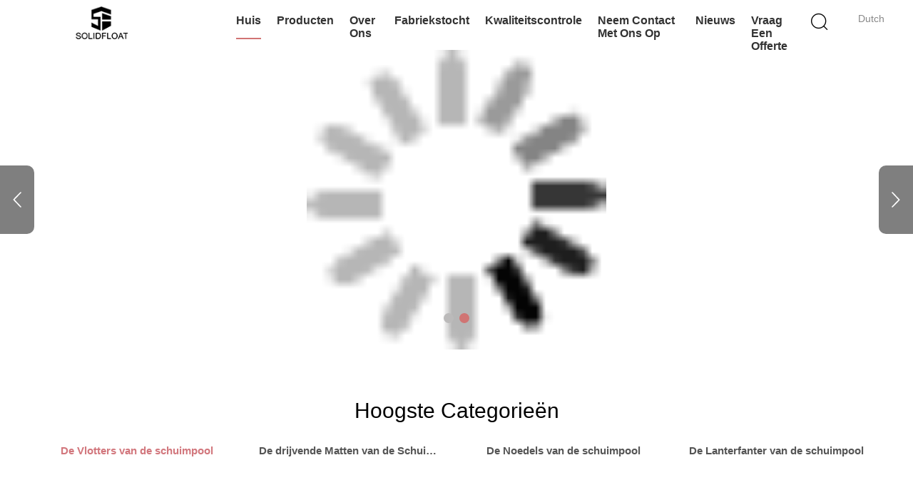

--- FILE ---
content_type: text/html
request_url: https://dutch.solidfloat.com/
body_size: 34963
content:
<!DOCTYPE html>
<html lang="nl">
<head>
	<meta charset="utf-8">
	<meta http-equiv="X-UA-Compatible" content="IE=edge">
	<meta name="viewport" content="width=device-width, initial-scale=1.0">
    <title>De Vlotters van de schuimpool fabriek - De drijvende Matten van de Schuimpool fabrikant uit China</title>
	    <meta name="keywords" content="De Vlotters van de schuimpool fabriek, De drijvende Matten van de Schuimpool fabrikant, CHINA De Noedels van de schuimpool" />
            <meta name="description" content="CHINA De Vlotters van de schuimpool fabrikant, Guangzhou SolidFloat Industries Inc. is De drijvende Matten van de Schuimpool De Commissie heeft de Commissie verzocht om een voorstel voor een richtlijn van de Raad tot wijziging van de richtlijn van de Raad betreffende de bescherming van de gezondheid van werknemers." />
    			<link type='text/css' rel='stylesheet' href='//www.solidfloat.com/??/images/global.css,/photo/solidfloat/sitetpl/style/common.css?ver=1745228645' media='all'>
			  <script type='text/javascript' src='//www.solidfloat.com/js/jquery.js'></script><meta http-equiv="x-dns-prefetch-control" content="on" />
<meta property="og:title" content="De Vlotters van de schuimpool fabriek - De drijvende Matten van de Schuimpool fabrikant uit China" />
<meta property="og:description" content="CHINA De Vlotters van de schuimpool fabrikant, Guangzhou SolidFloat Industries Inc. is De drijvende Matten van de Schuimpool De Commissie heeft de Commissie verzocht om een voorstel voor een richtlijn van de Raad tot wijziging van de richtlijn van de Raad betreffende de bescherming van de gezondheid van werknemers." />
<meta property="og:type" content="website" />
<meta property="og:site_name" content="Guangzhou SolidFloat Industries Inc." />
<meta property="og:url" content="https://dutch.solidfloat.com/" />
<meta property="og:image" content="https://www.solidfloat.com/photo/cl89120517-guangzhou_solidfloat_industries_inc.jpg" />
<link rel="dns-prefetch" href="//www.solidfloat.com" />
<link rel="canonical" href="https://dutch.solidfloat.com/" />
<link rel="alternate" href="https://m.dutch.solidfloat.com/" media="only screen and (max-width: 640px)" />
<link hreflang="en" rel="alternate" href="https://www.solidfloat.com/" />
<link hreflang="fr" rel="alternate" href="https://french.solidfloat.com/" />
<link hreflang="de" rel="alternate" href="https://german.solidfloat.com/" />
<link hreflang="it" rel="alternate" href="https://italian.solidfloat.com/" />
<link hreflang="ru" rel="alternate" href="https://russian.solidfloat.com/" />
<link hreflang="es" rel="alternate" href="https://spanish.solidfloat.com/" />
<link hreflang="pt" rel="alternate" href="https://portuguese.solidfloat.com/" />
<link hreflang="nl" rel="alternate" href="https://dutch.solidfloat.com/" />
<link hreflang="el" rel="alternate" href="https://greek.solidfloat.com/" />
<link hreflang="ja" rel="alternate" href="https://japanese.solidfloat.com/" />
<link hreflang="ko" rel="alternate" href="https://korean.solidfloat.com/" />
<link hreflang="ar" rel="alternate" href="https://arabic.solidfloat.com/" />
<link hreflang="hi" rel="alternate" href="https://hindi.solidfloat.com/" />
<link hreflang="tr" rel="alternate" href="https://turkish.solidfloat.com/" />
<link hreflang="id" rel="alternate" href="https://indonesian.solidfloat.com/" />
<link hreflang="vi" rel="alternate" href="https://vietnamese.solidfloat.com/" />
<link hreflang="th" rel="alternate" href="https://thai.solidfloat.com/" />
<link hreflang="bn" rel="alternate" href="https://bengali.solidfloat.com/" />
<link hreflang="fa" rel="alternate" href="https://persian.solidfloat.com/" />
<link hreflang="pl" rel="alternate" href="https://polish.solidfloat.com/" />
<link hreflang="x-default" rel="alternate" href="https://www.solidfloat.com/" />
<link rel="stylesheet" type="text/css" href="//www.solidfloat.com/js/guidefirstcommon.css" />
<style type="text/css">
/*<![CDATA[*/
.consent__cookie {position: fixed;top: 0;left: 0;width: 100%;height: 0%;z-index: 100000;}.consent__cookie_bg {position: fixed;top: 0;left: 0;width: 100%;height: 100%;background: #000;opacity: .6;display: none }.consent__cookie_rel {position: fixed;bottom:0;left: 0;width: 100%;background: #fff;display: -webkit-box;display: -ms-flexbox;display: flex;flex-wrap: wrap;padding: 24px 80px;-webkit-box-sizing: border-box;box-sizing: border-box;-webkit-box-pack: justify;-ms-flex-pack: justify;justify-content: space-between;-webkit-transition: all ease-in-out .3s;transition: all ease-in-out .3s }.consent__close {position: absolute;top: 20px;right: 20px;cursor: pointer }.consent__close svg {fill: #777 }.consent__close:hover svg {fill: #000 }.consent__cookie_box {flex: 1;word-break: break-word;}.consent__warm {color: #777;font-size: 16px;margin-bottom: 12px;line-height: 19px }.consent__title {color: #333;font-size: 20px;font-weight: 600;margin-bottom: 12px;line-height: 23px }.consent__itxt {color: #333;font-size: 14px;margin-bottom: 12px;display: -webkit-box;display: -ms-flexbox;display: flex;-webkit-box-align: center;-ms-flex-align: center;align-items: center }.consent__itxt i {display: -webkit-inline-box;display: -ms-inline-flexbox;display: inline-flex;width: 28px;height: 28px;border-radius: 50%;background: #e0f9e9;margin-right: 8px;-webkit-box-align: center;-ms-flex-align: center;align-items: center;-webkit-box-pack: center;-ms-flex-pack: center;justify-content: center }.consent__itxt svg {fill: #3ca860 }.consent__txt {color: #a6a6a6;font-size: 14px;margin-bottom: 8px;line-height: 17px }.consent__btns {display: -webkit-box;display: -ms-flexbox;display: flex;-webkit-box-orient: vertical;-webkit-box-direction: normal;-ms-flex-direction: column;flex-direction: column;-webkit-box-pack: center;-ms-flex-pack: center;justify-content: center;flex-shrink: 0;}.consent__btn {width: 280px;height: 40px;line-height: 40px;text-align: center;background: #3ca860;color: #fff;border-radius: 4px;margin: 8px 0;-webkit-box-sizing: border-box;box-sizing: border-box;cursor: pointer;font-size:14px}.consent__btn:hover {background: #00823b }.consent__btn.empty {color: #3ca860;border: 1px solid #3ca860;background: #fff }.consent__btn.empty:hover {background: #3ca860;color: #fff }.open .consent__cookie_bg {display: block }.open .consent__cookie_rel {bottom: 0 }@media (max-width: 760px) {.consent__btns {width: 100%;align-items: center;}.consent__cookie_rel {padding: 20px 24px }}.consent__cookie.open {display: block;}.consent__cookie {display: none;}
/*]]>*/
</style>
<style type="text/css">
/*<![CDATA[*/
@media only screen and (max-width:640px){.contact_now_dialog .content-wrap .desc{background-image:url(//www.solidfloat.com/images/cta_images/bg_s.png) !important}}.contact_now_dialog .content-wrap .content-wrap_header .cta-close{background-image:url(//www.solidfloat.com/images/cta_images/sprite.png) !important}.contact_now_dialog .content-wrap .desc{background-image:url(//www.solidfloat.com/images/cta_images/bg_l.png) !important}.contact_now_dialog .content-wrap .cta-btn i{background-image:url(//www.solidfloat.com/images/cta_images/sprite.png) !important}.contact_now_dialog .content-wrap .head-tip img{content:url(//www.solidfloat.com/images/cta_images/cta_contact_now.png) !important}.cusim{background-image:url(//www.solidfloat.com/images/imicon/im.svg) !important}.cuswa{background-image:url(//www.solidfloat.com/images/imicon/wa.png) !important}.cusall{background-image:url(//www.solidfloat.com/images/imicon/allchat.svg) !important}
/*]]>*/
</style>
<script type="text/javascript" src="//www.solidfloat.com/js/guidefirstcommon.js"></script>
<script type="text/javascript">
/*<![CDATA[*/
window.isvideotpl = 1;window.detailurl = '/videoabout.html';
var colorUrl = '';var isShowGuide = 2;var showGuideColor = 0;var im_appid = 10003;var im_msg="Good day, what product are you looking for?";

var cta_cid = 35890;var use_defaulProductInfo = 0;var cta_pid = 0;var test_company = 0;var webim_domain = '//www.solidfloat.com';var company_type = 0;var cta_equipment = 'pc'; var setcookie = 'setwebimCookie(0,0,0)'; var whatsapplink = "https://wa.me/?text=Hi%2C+Guangzhou+SolidFloat+Industries+Inc.%2C+I%27m+interested+in+your+products."; function insertMeta(){var str = '<meta name="mobile-web-app-capable" content="yes" /><meta name="viewport" content="width=device-width, initial-scale=1.0" />';document.head.insertAdjacentHTML('beforeend',str);} var element = document.querySelector('a.footer_webim_a[href="/webim/webim_tab.html"]');if (element) {element.parentNode.removeChild(element);}

var colorUrl = '';
var aisearch = 0;
var selfUrl = '';
window.playerReportUrl='//www.solidfloat.com/vod/view_count/report';
var query_string = ["index","index"];
var g_tp = '';
var customtplcolor = 99602;
var str_chat = 'chatten';
				var str_call_now = 'Bel nu.';
var str_chat_now = 'Ga nu praten.';
var str_contact1 = 'Vind de beste prijs';var str_chat_lang='dutch';var str_contact2 = 'Krijg de prijs';var str_contact2 = 'De beste prijs';var str_contact = 'Contact';
window.predomainsub = "//www.solidfloat.com";
/*]]>*/
</script>
</head>
<body>
<img src="//www.solidfloat.com/logo.gif" style="display:none" alt="logo"/>
<a style="display: none!important;" title="Guangzhou SolidFloat Industries Inc." class="float-inquiry" href="/contactnow.html" onclick='setinquiryCookie("{\"showproduct\":0,\"pid\":0,\"name\":\"\",\"source_url\":\"\",\"picurl\":\"\",\"propertyDetail\":[],\"username\":\"Mr. Victor\",\"viewTime\":\"laatst ingelogd : 0 uur 55 Minuten geleden\",\"subject\":\"Kunt u mij een offerte\",\"countrycode\":\"US\"}");'></a>
<div class="lang_en w_1200">
    <script>
var originProductInfo = '';
var originProductInfo = {"showproduct":1,"pid":"11764619","name":"De Vlotters van de het Schuimpool van kinderen, Aqua Cell Pool Float Closed-Cel Leuk Ontwerp","source_url":"\/sale-11764619-children-s-foam-pool-floats-aqua-cell-pool-float-closed-cell-cute-design.html","picurl":"\/\/www.solidfloat.com\/photo\/pd33126653-children_s_foam_pool_floats_aqua_cell_pool_float_closed_cell_cute_design.jpg","propertyDetail":[["Naam","De Vlotters van de schuimpool"],["GROOTTE","Klantgericht"],["Kleur","Klantgericht"],["Materiaal","NBR\/PVC zacht schuim"]],"company_name":null,"picurl_c":"\/\/www.solidfloat.com\/photo\/pc33126653-children_s_foam_pool_floats_aqua_cell_pool_float_closed_cell_cute_design.jpg","price":"onderhandelbaar","username":"sales","viewTime":"laatst ingelogd : 0 uur 55 Minuten geleden","subject":"Wat is uw beste prijs voor De Vlotters van de het Schuimpool van kinderen, Aqua Cell Pool Float Closed-Cel Leuk Ontwerp","countrycode":"US"};
var save_url = "/contactsave.html";
var update_url = "/updateinquiry.html";
var productInfo = {};
var defaulProductInfo = {};
var myDate = new Date();
var curDate = myDate.getFullYear()+'-'+(parseInt(myDate.getMonth())+1)+'-'+myDate.getDate();
var message = '';
var default_pop = 1;
var leaveMessageDialog = document.getElementsByClassName('leave-message-dialog')[0]; // 获取弹层
var _$$ = function (dom) {
    return document.querySelectorAll(dom);
};
resInfo = originProductInfo;
resInfo['name'] = resInfo['name'] || '';
defaulProductInfo.pid = resInfo['pid'];
defaulProductInfo.productName = resInfo['name'] ?? '';
defaulProductInfo.productInfo = resInfo['propertyDetail'];
defaulProductInfo.productImg = resInfo['picurl_c'];
defaulProductInfo.subject = resInfo['subject'] ?? '';
defaulProductInfo.productImgAlt = resInfo['name'] ?? '';
var inquirypopup_tmp = 1;
var message = 'Lieve,'+'\r\n'+"Ik ben geïnteresseerd"+' '+trim(resInfo['name'])+", kun je me meer details sturen, zoals type, maat, MOQ, materiaal, etc."+'\r\n'+"Bedankt!"+'\r\n'+"Wachten op je antwoord.";
var message_1 = 'Lieve,'+'\r\n'+"Ik ben geïnteresseerd"+' '+trim(resInfo['name'])+", kun je me meer details sturen, zoals type, maat, MOQ, materiaal, etc."+'\r\n'+"Bedankt!"+'\r\n'+"Wachten op je antwoord.";
var message_2 = 'Hallo,'+'\r\n'+"ik ben op zoek naar"+' '+trim(resInfo['name'])+", stuur mij de prijs, specificatie en foto."+'\r\n'+"Uw snelle reactie wordt zeer op prijs gesteld."+'\r\n'+"Neem gerust contact met mij op voor meer informatie."+'\r\n'+"Heel erg bedankt.";
var message_3 = 'Hallo,'+'\r\n'+trim(resInfo['name'])+' '+"voldoet aan mijn verwachtingen."+'\r\n'+"Geef me de beste prijs en wat andere productinformatie."+'\r\n'+"Neem gerust contact met mij op via mijn mail."+'\r\n'+"Heel erg bedankt.";
var message_5 = 'Hallo daar,'+'\r\n'+"Ik ben erg geïnteresseerd in jouw"+' '+trim(resInfo['name'])+'.'+'\r\n'+"Stuur mij alstublieft uw productdetails."+'\r\n'+"Ik kijk uit naar je snelle antwoord."+'\r\n'+"Neem gerust contact met mij op via mail."+'\r\n'+"Vriendelijke groeten!";
var message_4 = 'Lieve,'+'\r\n'+"Wat is de FOB-prijs op uw"+' '+trim(resInfo['name'])+'?'+'\r\n'+"Wat is de dichtstbijzijnde poortnaam?"+'\r\n'+"Reageer me zo snel mogelijk, het is beter om meer informatie te delen."+'\r\n'+"Vriendelijke groeten!";
var message_6 = 'Lieve,'+'\r\n'+"Geef ons alstublieft informatie over uw"+' '+trim(resInfo['name'])+", zoals type, maat, materiaal en natuurlijk de beste prijs."+'\r\n'+"Ik kijk uit naar je snelle antwoord."+'\r\n'+"Dank u!";
var message_7 = 'Lieve,'+'\r\n'+"Kunt u leveren"+' '+trim(resInfo['name'])+" voor ons?"+'\r\n'+"Eerst willen we een prijslijst en enkele productdetails."+'\r\n'+"Ik hoop zo snel mogelijk antwoord te krijgen en kijk uit naar samenwerking."+'\r\n'+"Heel erg bedankt.";
var message_8 = 'Hoi,'+'\r\n'+"ik ben op zoek naar"+' '+trim(resInfo['name'])+", geef me alstublieft wat meer gedetailleerde productinformatie."+'\r\n'+"Ik kijk uit naar uw antwoord."+'\r\n'+"Dank u!";
var message_9 = 'Hallo,'+'\r\n'+"Uw"+' '+trim(resInfo['name'])+" voldoet zeer goed aan mijn eisen."+'\r\n'+"Stuur me alstublieft de prijs, specificatie en vergelijkbaar model."+'\r\n'+"Voel je vrij om met mij te chatten."+'\r\n'+"Bedankt!";
var message_10 = 'Lieve,'+'\r\n'+"Ik wil meer weten over de details en offerte van"+' '+trim(resInfo['name'])+'.'+'\r\n'+"Neem gerust contact met mij op."+'\r\n'+"Vriendelijke groeten!";

var r = getRandom(1,10);

defaulProductInfo.message = eval("message_"+r);
    defaulProductInfo.message = eval("message_"+r);
        var mytAjax = {

    post: function(url, data, fn) {
        var xhr = new XMLHttpRequest();
        xhr.open("POST", url, true);
        xhr.setRequestHeader("Content-Type", "application/x-www-form-urlencoded;charset=UTF-8");
        xhr.setRequestHeader("X-Requested-With", "XMLHttpRequest");
        xhr.setRequestHeader('Content-Type','text/plain;charset=UTF-8');
        xhr.onreadystatechange = function() {
            if(xhr.readyState == 4 && (xhr.status == 200 || xhr.status == 304)) {
                fn.call(this, xhr.responseText);
            }
        };
        xhr.send(data);
    },

    postform: function(url, data, fn) {
        var xhr = new XMLHttpRequest();
        xhr.open("POST", url, true);
        xhr.setRequestHeader("X-Requested-With", "XMLHttpRequest");
        xhr.onreadystatechange = function() {
            if(xhr.readyState == 4 && (xhr.status == 200 || xhr.status == 304)) {
                fn.call(this, xhr.responseText);
            }
        };
        xhr.send(data);
    }
};
/*window.onload = function(){
    leaveMessageDialog = document.getElementsByClassName('leave-message-dialog')[0];
    if (window.localStorage.recordDialogStatus=='undefined' || (window.localStorage.recordDialogStatus!='undefined' && window.localStorage.recordDialogStatus != curDate)) {
        setTimeout(function(){
            if(parseInt(inquirypopup_tmp%10) == 1){
                creatDialog(defaulProductInfo, 1);
            }
        }, 6000);
    }
};*/
function trim(str)
{
    str = str.replace(/(^\s*)/g,"");
    return str.replace(/(\s*$)/g,"");
};
function getRandom(m,n){
    var num = Math.floor(Math.random()*(m - n) + n);
    return num;
};
function strBtn(param) {

    var starattextarea = document.getElementById("textareamessage").value.length;
    var email = document.getElementById("startEmail").value;

    var default_tip = document.querySelectorAll(".watermark_container").length;
    if (20 < starattextarea && starattextarea < 3000) {
        if(default_tip>0){
            document.getElementById("textareamessage1").parentNode.parentNode.nextElementSibling.style.display = "none";
        }else{
            document.getElementById("textareamessage1").parentNode.nextElementSibling.style.display = "none";
        }

    } else {
        if(default_tip>0){
            document.getElementById("textareamessage1").parentNode.parentNode.nextElementSibling.style.display = "block";
        }else{
            document.getElementById("textareamessage1").parentNode.nextElementSibling.style.display = "block";
        }

        return;
    }

    // var re = /^([a-zA-Z0-9_-])+@([a-zA-Z0-9_-])+\.([a-zA-Z0-9_-])+/i;/*邮箱不区分大小写*/
    var re = /^[a-zA-Z0-9][\w-]*(\.?[\w-]+)*@[a-zA-Z0-9-]+(\.[a-zA-Z0-9]+)+$/i;
    if (!re.test(email)) {
        document.getElementById("startEmail").nextElementSibling.style.display = "block";
        return;
    } else {
        document.getElementById("startEmail").nextElementSibling.style.display = "none";
    }

    var subject = document.getElementById("pop_subject").value;
    var pid = document.getElementById("pop_pid").value;
    var message = document.getElementById("textareamessage").value;
    var sender_email = document.getElementById("startEmail").value;
    var tel = '';
    if (document.getElementById("tel0") != undefined && document.getElementById("tel0") != '')
        tel = document.getElementById("tel0").value;
    var form_serialize = '&tel='+tel;

    form_serialize = form_serialize.replace(/\+/g, "%2B");
    mytAjax.post(save_url,"pid="+pid+"&subject="+subject+"&email="+sender_email+"&message="+(message)+form_serialize,function(res){
        var mes = JSON.parse(res);
        if(mes.status == 200){
            var iid = mes.iid;
            document.getElementById("pop_iid").value = iid;
            document.getElementById("pop_uuid").value = mes.uuid;

            if(typeof gtag_report_conversion === "function"){
                gtag_report_conversion();//执行统计js代码
            }
            if(typeof fbq === "function"){
                fbq('track','Purchase');//执行统计js代码
            }
        }
    });
    for (var index = 0; index < document.querySelectorAll(".dialog-content-pql").length; index++) {
        document.querySelectorAll(".dialog-content-pql")[index].style.display = "none";
    };
    $('#idphonepql').val(tel);
    document.getElementById("dialog-content-pql-id").style.display = "block";
    ;
};
function twoBtnOk(param) {

    var selectgender = document.getElementById("Mr").innerHTML;
    var iid = document.getElementById("pop_iid").value;
    var sendername = document.getElementById("idnamepql").value;
    var senderphone = document.getElementById("idphonepql").value;
    var sendercname = document.getElementById("idcompanypql").value;
    var uuid = document.getElementById("pop_uuid").value;
    var gender = 2;
    if(selectgender == 'Mr.') gender = 0;
    if(selectgender == 'Mrs.') gender = 1;
    var pid = document.getElementById("pop_pid").value;
    var form_serialize = '';

        form_serialize = form_serialize.replace(/\+/g, "%2B");

    mytAjax.post(update_url,"iid="+iid+"&gender="+gender+"&uuid="+uuid+"&name="+(sendername)+"&tel="+(senderphone)+"&company="+(sendercname)+form_serialize,function(res){});

    for (var index = 0; index < document.querySelectorAll(".dialog-content-pql").length; index++) {
        document.querySelectorAll(".dialog-content-pql")[index].style.display = "none";
    };
    document.getElementById("dialog-content-pql-ok").style.display = "block";

};
function toCheckMust(name) {
    $('#'+name+'error').hide();
}
function handClidk(param) {
    var starattextarea = document.getElementById("textareamessage1").value.length;
    var email = document.getElementById("startEmail1").value;
    var default_tip = document.querySelectorAll(".watermark_container").length;
    if (20 < starattextarea && starattextarea < 3000) {
        if(default_tip>0){
            document.getElementById("textareamessage1").parentNode.parentNode.nextElementSibling.style.display = "none";
        }else{
            document.getElementById("textareamessage1").parentNode.nextElementSibling.style.display = "none";
        }

    } else {
        if(default_tip>0){
            document.getElementById("textareamessage1").parentNode.parentNode.nextElementSibling.style.display = "block";
        }else{
            document.getElementById("textareamessage1").parentNode.nextElementSibling.style.display = "block";
        }

        return;
    }

    // var re = /^([a-zA-Z0-9_-])+@([a-zA-Z0-9_-])+\.([a-zA-Z0-9_-])+/i;
    var re = /^[a-zA-Z0-9][\w-]*(\.?[\w-]+)*@[a-zA-Z0-9-]+(\.[a-zA-Z0-9]+)+$/i;
    if (!re.test(email)) {
        document.getElementById("startEmail1").nextElementSibling.style.display = "block";
        return;
    } else {
        document.getElementById("startEmail1").nextElementSibling.style.display = "none";
    }

    var subject = document.getElementById("pop_subject").value;
    var pid = document.getElementById("pop_pid").value;
    var message = document.getElementById("textareamessage1").value;
    var sender_email = document.getElementById("startEmail1").value;
    var form_serialize = tel = '';
    if (document.getElementById("tel1") != undefined && document.getElementById("tel1") != '')
        tel = document.getElementById("tel1").value;
        mytAjax.post(save_url,"email="+sender_email+"&tel="+tel+"&pid="+pid+"&message="+message+"&subject="+subject+form_serialize,function(res){

        var mes = JSON.parse(res);
        if(mes.status == 200){
            var iid = mes.iid;
            document.getElementById("pop_iid").value = iid;
            document.getElementById("pop_uuid").value = mes.uuid;
            if(typeof gtag_report_conversion === "function"){
                gtag_report_conversion();//执行统计js代码
            }
        }

    });
    for (var index = 0; index < document.querySelectorAll(".dialog-content-pql").length; index++) {
        document.querySelectorAll(".dialog-content-pql")[index].style.display = "none";
    };
    $('#idphonepql').val(tel);
    document.getElementById("dialog-content-pql-id").style.display = "block";

};
window.addEventListener('load', function () {
    $('.checkbox-wrap label').each(function(){
        if($(this).find('input').prop('checked')){
            $(this).addClass('on')
        }else {
            $(this).removeClass('on')
        }
    })
    $(document).on('click', '.checkbox-wrap label' , function(ev){
        if (ev.target.tagName.toUpperCase() != 'INPUT') {
            $(this).toggleClass('on')
        }
    })
})

function hand_video(pdata) {
    data = JSON.parse(pdata);
    productInfo.productName = data.productName;
    productInfo.productInfo = data.productInfo;
    productInfo.productImg = data.productImg;
    productInfo.subject = data.subject;

    var message = 'Lieve,'+'\r\n'+"Ik ben geïnteresseerd"+' '+trim(data.productName)+", kun je me meer details sturen zoals type, maat, hoeveelheid, materiaal, etc."+'\r\n'+"Bedankt!"+'\r\n'+"Wachten op je antwoord.";

    var message = 'Lieve,'+'\r\n'+"Ik ben geïnteresseerd"+' '+trim(data.productName)+", kun je me meer details sturen, zoals type, maat, MOQ, materiaal, etc."+'\r\n'+"Bedankt!"+'\r\n'+"Wachten op je antwoord.";
    var message_1 = 'Lieve,'+'\r\n'+"Ik ben geïnteresseerd"+' '+trim(data.productName)+", kun je me meer details sturen, zoals type, maat, MOQ, materiaal, etc."+'\r\n'+"Bedankt!"+'\r\n'+"Wachten op je antwoord.";
    var message_2 = 'Hallo,'+'\r\n'+"ik ben op zoek naar"+' '+trim(data.productName)+", stuur mij de prijs, specificatie en foto."+'\r\n'+"Uw snelle reactie wordt zeer op prijs gesteld."+'\r\n'+"Neem gerust contact met mij op voor meer informatie."+'\r\n'+"Heel erg bedankt.";
    var message_3 = 'Hallo,'+'\r\n'+trim(data.productName)+' '+"voldoet aan mijn verwachtingen."+'\r\n'+"Geef me de beste prijs en wat andere productinformatie."+'\r\n'+"Neem gerust contact met mij op via mijn mail."+'\r\n'+"Heel erg bedankt.";

    var message_4 = 'Lieve,'+'\r\n'+"Wat is de FOB-prijs op uw"+' '+trim(data.productName)+'?'+'\r\n'+"Wat is de dichtstbijzijnde poortnaam?"+'\r\n'+"Reageer me zo snel mogelijk, het is beter om meer informatie te delen."+'\r\n'+"Vriendelijke groeten!";
    var message_5 = 'Hallo daar,'+'\r\n'+"Ik ben erg geïnteresseerd in jouw"+' '+trim(data.productName)+'.'+'\r\n'+"Stuur mij alstublieft uw productdetails."+'\r\n'+"Ik kijk uit naar je snelle antwoord."+'\r\n'+"Neem gerust contact met mij op via mail."+'\r\n'+"Vriendelijke groeten!";

    var message_6 = 'Lieve,'+'\r\n'+"Geef ons alstublieft informatie over uw"+' '+trim(data.productName)+", zoals type, maat, materiaal en natuurlijk de beste prijs."+'\r\n'+"Ik kijk uit naar je snelle antwoord."+'\r\n'+"Dank u!";
    var message_7 = 'Lieve,'+'\r\n'+"Kunt u leveren"+' '+trim(data.productName)+" voor ons?"+'\r\n'+"Eerst willen we een prijslijst en enkele productdetails."+'\r\n'+"Ik hoop zo snel mogelijk antwoord te krijgen en kijk uit naar samenwerking."+'\r\n'+"Heel erg bedankt.";
    var message_8 = 'Hoi,'+'\r\n'+"ik ben op zoek naar"+' '+trim(data.productName)+", geef me alstublieft wat meer gedetailleerde productinformatie."+'\r\n'+"Ik kijk uit naar uw antwoord."+'\r\n'+"Dank u!";
    var message_9 = 'Hallo,'+'\r\n'+"Uw"+' '+trim(data.productName)+" voldoet zeer goed aan mijn eisen."+'\r\n'+"Stuur me alstublieft de prijs, specificatie en vergelijkbaar model."+'\r\n'+"Voel je vrij om met mij te chatten."+'\r\n'+"Bedankt!";
    var message_10 = 'Lieve,'+'\r\n'+"Ik wil meer weten over de details en offerte van"+' '+trim(data.productName)+'.'+'\r\n'+"Neem gerust contact met mij op."+'\r\n'+"Vriendelijke groeten!";

    var r = getRandom(1,10);

    productInfo.message = eval("message_"+r);
            if(parseInt(inquirypopup_tmp/10) == 1){
        productInfo.message = "";
    }
    productInfo.pid = data.pid;
    creatDialog(productInfo, 2);
};

function handDialog(pdata) {
    data = JSON.parse(pdata);
    productInfo.productName = data.productName;
    productInfo.productInfo = data.productInfo;
    productInfo.productImg = data.productImg;
    productInfo.subject = data.subject;

    var message = 'Lieve,'+'\r\n'+"Ik ben geïnteresseerd"+' '+trim(data.productName)+", kun je me meer details sturen zoals type, maat, hoeveelheid, materiaal, etc."+'\r\n'+"Bedankt!"+'\r\n'+"Wachten op je antwoord.";

    var message = 'Lieve,'+'\r\n'+"Ik ben geïnteresseerd"+' '+trim(data.productName)+", kun je me meer details sturen, zoals type, maat, MOQ, materiaal, etc."+'\r\n'+"Bedankt!"+'\r\n'+"Wachten op je antwoord.";
    var message_1 = 'Lieve,'+'\r\n'+"Ik ben geïnteresseerd"+' '+trim(data.productName)+", kun je me meer details sturen, zoals type, maat, MOQ, materiaal, etc."+'\r\n'+"Bedankt!"+'\r\n'+"Wachten op je antwoord.";
    var message_2 = 'Hallo,'+'\r\n'+"ik ben op zoek naar"+' '+trim(data.productName)+", stuur mij de prijs, specificatie en foto."+'\r\n'+"Uw snelle reactie wordt zeer op prijs gesteld."+'\r\n'+"Neem gerust contact met mij op voor meer informatie."+'\r\n'+"Heel erg bedankt.";
    var message_3 = 'Hallo,'+'\r\n'+trim(data.productName)+' '+"voldoet aan mijn verwachtingen."+'\r\n'+"Geef me de beste prijs en wat andere productinformatie."+'\r\n'+"Neem gerust contact met mij op via mijn mail."+'\r\n'+"Heel erg bedankt.";

    var message_4 = 'Lieve,'+'\r\n'+"Wat is de FOB-prijs op uw"+' '+trim(data.productName)+'?'+'\r\n'+"Wat is de dichtstbijzijnde poortnaam?"+'\r\n'+"Reageer me zo snel mogelijk, het is beter om meer informatie te delen."+'\r\n'+"Vriendelijke groeten!";
    var message_5 = 'Hallo daar,'+'\r\n'+"Ik ben erg geïnteresseerd in jouw"+' '+trim(data.productName)+'.'+'\r\n'+"Stuur mij alstublieft uw productdetails."+'\r\n'+"Ik kijk uit naar je snelle antwoord."+'\r\n'+"Neem gerust contact met mij op via mail."+'\r\n'+"Vriendelijke groeten!";
        var message_6 = 'Lieve,'+'\r\n'+"Geef ons alstublieft informatie over uw"+' '+trim(data.productName)+", zoals type, maat, materiaal en natuurlijk de beste prijs."+'\r\n'+"Ik kijk uit naar je snelle antwoord."+'\r\n'+"Dank u!";
    var message_7 = 'Lieve,'+'\r\n'+"Kunt u leveren"+' '+trim(data.productName)+" voor ons?"+'\r\n'+"Eerst willen we een prijslijst en enkele productdetails."+'\r\n'+"Ik hoop zo snel mogelijk antwoord te krijgen en kijk uit naar samenwerking."+'\r\n'+"Heel erg bedankt.";
    var message_8 = 'Hoi,'+'\r\n'+"ik ben op zoek naar"+' '+trim(data.productName)+", geef me alstublieft wat meer gedetailleerde productinformatie."+'\r\n'+"Ik kijk uit naar uw antwoord."+'\r\n'+"Dank u!";
    var message_9 = 'Hallo,'+'\r\n'+"Uw"+' '+trim(data.productName)+" voldoet zeer goed aan mijn eisen."+'\r\n'+"Stuur me alstublieft de prijs, specificatie en vergelijkbaar model."+'\r\n'+"Voel je vrij om met mij te chatten."+'\r\n'+"Bedankt!";
    var message_10 = 'Lieve,'+'\r\n'+"Ik wil meer weten over de details en offerte van"+' '+trim(data.productName)+'.'+'\r\n'+"Neem gerust contact met mij op."+'\r\n'+"Vriendelijke groeten!";

    var r = getRandom(1,10);
    productInfo.message = eval("message_"+r);
            if(parseInt(inquirypopup_tmp/10) == 1){
        productInfo.message = "";
    }
    productInfo.pid = data.pid;
    creatDialog(productInfo, 2);
};

function closepql(param) {

    leaveMessageDialog.style.display = 'none';
};

function closepql2(param) {

    for (var index = 0; index < document.querySelectorAll(".dialog-content-pql").length; index++) {
        document.querySelectorAll(".dialog-content-pql")[index].style.display = "none";
    };
    document.getElementById("dialog-content-pql-ok").style.display = "block";
};

function decodeHtmlEntities(str) {
    var tempElement = document.createElement('div');
    tempElement.innerHTML = str;
    return tempElement.textContent || tempElement.innerText || '';
}

function initProduct(productInfo,type){

    productInfo.productName = decodeHtmlEntities(productInfo.productName);
    productInfo.message = decodeHtmlEntities(productInfo.message);

    leaveMessageDialog = document.getElementsByClassName('leave-message-dialog')[0];
    leaveMessageDialog.style.display = "block";
    if(type == 3){
        var popinquiryemail = document.getElementById("popinquiryemail").value;
        _$$("#startEmail1")[0].value = popinquiryemail;
    }else{
        _$$("#startEmail1")[0].value = "";
    }
    _$$("#startEmail")[0].value = "";
    _$$("#idnamepql")[0].value = "";
    _$$("#idphonepql")[0].value = "";
    _$$("#idcompanypql")[0].value = "";

    _$$("#pop_pid")[0].value = productInfo.pid;
    _$$("#pop_subject")[0].value = productInfo.subject;
    
    if(parseInt(inquirypopup_tmp/10) == 1){
        productInfo.message = "";
    }

    _$$("#textareamessage1")[0].value = productInfo.message;
    _$$("#textareamessage")[0].value = productInfo.message;

    _$$("#dialog-content-pql-id .titlep")[0].innerHTML = productInfo.productName;
    _$$("#dialog-content-pql-id img")[0].setAttribute("src", productInfo.productImg);
    _$$("#dialog-content-pql-id img")[0].setAttribute("alt", productInfo.productImgAlt);

    _$$("#dialog-content-pql-id-hand img")[0].setAttribute("src", productInfo.productImg);
    _$$("#dialog-content-pql-id-hand img")[0].setAttribute("alt", productInfo.productImgAlt);
    _$$("#dialog-content-pql-id-hand .titlep")[0].innerHTML = productInfo.productName;

    if (productInfo.productInfo.length > 0) {
        var ul2, ul;
        ul = document.createElement("ul");
        for (var index = 0; index < productInfo.productInfo.length; index++) {
            var el = productInfo.productInfo[index];
            var li = document.createElement("li");
            var span1 = document.createElement("span");
            span1.innerHTML = el[0] + ":";
            var span2 = document.createElement("span");
            span2.innerHTML = el[1];
            li.appendChild(span1);
            li.appendChild(span2);
            ul.appendChild(li);

        }
        ul2 = ul.cloneNode(true);
        if (type === 1) {
            _$$("#dialog-content-pql-id .left")[0].replaceChild(ul, _$$("#dialog-content-pql-id .left ul")[0]);
        } else {
            _$$("#dialog-content-pql-id-hand .left")[0].replaceChild(ul2, _$$("#dialog-content-pql-id-hand .left ul")[0]);
            _$$("#dialog-content-pql-id .left")[0].replaceChild(ul, _$$("#dialog-content-pql-id .left ul")[0]);
        }
    };
    for (var index = 0; index < _$$("#dialog-content-pql-id .right ul li").length; index++) {
        _$$("#dialog-content-pql-id .right ul li")[index].addEventListener("click", function (params) {
            _$$("#dialog-content-pql-id .right #Mr")[0].innerHTML = this.innerHTML
        }, false)

    };

};
function closeInquiryCreateDialog() {
    document.getElementById("xuanpan_dialog_box_pql").style.display = "none";
};
function showInquiryCreateDialog() {
    document.getElementById("xuanpan_dialog_box_pql").style.display = "block";
};
function submitPopInquiry(){
    var message = document.getElementById("inquiry_message").value;
    var email = document.getElementById("inquiry_email").value;
    var subject = defaulProductInfo.subject;
    var pid = defaulProductInfo.pid;
    if (email === undefined) {
        showInquiryCreateDialog();
        document.getElementById("inquiry_email").style.border = "1px solid red";
        return false;
    };
    if (message === undefined) {
        showInquiryCreateDialog();
        document.getElementById("inquiry_message").style.border = "1px solid red";
        return false;
    };
    if (email.search(/^\w+((-\w+)|(\.\w+))*\@[A-Za-z0-9]+((\.|-)[A-Za-z0-9]+)*\.[A-Za-z0-9]+$/) == -1) {
        document.getElementById("inquiry_email").style.border= "1px solid red";
        showInquiryCreateDialog();
        return false;
    } else {
        document.getElementById("inquiry_email").style.border= "";
    };
    if (message.length < 20 || message.length >3000) {
        showInquiryCreateDialog();
        document.getElementById("inquiry_message").style.border = "1px solid red";
        return false;
    } else {
        document.getElementById("inquiry_message").style.border = "";
    };
    var tel = '';
    if (document.getElementById("tel") != undefined && document.getElementById("tel") != '')
        tel = document.getElementById("tel").value;

    mytAjax.post(save_url,"pid="+pid+"&subject="+subject+"&email="+email+"&message="+(message)+'&tel='+tel,function(res){
        var mes = JSON.parse(res);
        if(mes.status == 200){
            var iid = mes.iid;
            document.getElementById("pop_iid").value = iid;
            document.getElementById("pop_uuid").value = mes.uuid;

        }
    });
    initProduct(defaulProductInfo);
    for (var index = 0; index < document.querySelectorAll(".dialog-content-pql").length; index++) {
        document.querySelectorAll(".dialog-content-pql")[index].style.display = "none";
    };
    $('#idphonepql').val(tel);
    document.getElementById("dialog-content-pql-id").style.display = "block";

};

//带附件上传
function submitPopInquiryfile(email_id,message_id,check_sort,name_id,phone_id,company_id,attachments){

    if(typeof(check_sort) == 'undefined'){
        check_sort = 0;
    }
    var message = document.getElementById(message_id).value;
    var email = document.getElementById(email_id).value;
    var attachments = document.getElementById(attachments).value;
    if(typeof(name_id) !== 'undefined' && name_id != ""){
        var name  = document.getElementById(name_id).value;
    }
    if(typeof(phone_id) !== 'undefined' && phone_id != ""){
        var phone = document.getElementById(phone_id).value;
    }
    if(typeof(company_id) !== 'undefined' && company_id != ""){
        var company = document.getElementById(company_id).value;
    }
    var subject = defaulProductInfo.subject;
    var pid = defaulProductInfo.pid;

    if(check_sort == 0){
        if (email === undefined) {
            showInquiryCreateDialog();
            document.getElementById(email_id).style.border = "1px solid red";
            return false;
        };
        if (message === undefined) {
            showInquiryCreateDialog();
            document.getElementById(message_id).style.border = "1px solid red";
            return false;
        };

        if (email.search(/^\w+((-\w+)|(\.\w+))*\@[A-Za-z0-9]+((\.|-)[A-Za-z0-9]+)*\.[A-Za-z0-9]+$/) == -1) {
            document.getElementById(email_id).style.border= "1px solid red";
            showInquiryCreateDialog();
            return false;
        } else {
            document.getElementById(email_id).style.border= "";
        };
        if (message.length < 20 || message.length >3000) {
            showInquiryCreateDialog();
            document.getElementById(message_id).style.border = "1px solid red";
            return false;
        } else {
            document.getElementById(message_id).style.border = "";
        };
    }else{

        if (message === undefined) {
            showInquiryCreateDialog();
            document.getElementById(message_id).style.border = "1px solid red";
            return false;
        };

        if (email === undefined) {
            showInquiryCreateDialog();
            document.getElementById(email_id).style.border = "1px solid red";
            return false;
        };

        if (message.length < 20 || message.length >3000) {
            showInquiryCreateDialog();
            document.getElementById(message_id).style.border = "1px solid red";
            return false;
        } else {
            document.getElementById(message_id).style.border = "";
        };

        if (email.search(/^\w+((-\w+)|(\.\w+))*\@[A-Za-z0-9]+((\.|-)[A-Za-z0-9]+)*\.[A-Za-z0-9]+$/) == -1) {
            document.getElementById(email_id).style.border= "1px solid red";
            showInquiryCreateDialog();
            return false;
        } else {
            document.getElementById(email_id).style.border= "";
        };

    };

    mytAjax.post(save_url,"pid="+pid+"&subject="+subject+"&email="+email+"&message="+message+"&company="+company+"&attachments="+attachments,function(res){
        var mes = JSON.parse(res);
        if(mes.status == 200){
            var iid = mes.iid;
            document.getElementById("pop_iid").value = iid;
            document.getElementById("pop_uuid").value = mes.uuid;

            if(typeof gtag_report_conversion === "function"){
                gtag_report_conversion();//执行统计js代码
            }
            if(typeof fbq === "function"){
                fbq('track','Purchase');//执行统计js代码
            }
        }
    });
    initProduct(defaulProductInfo);

    if(name !== undefined && name != ""){
        _$$("#idnamepql")[0].value = name;
    }

    if(phone !== undefined && phone != ""){
        _$$("#idphonepql")[0].value = phone;
    }

    if(company !== undefined && company != ""){
        _$$("#idcompanypql")[0].value = company;
    }

    for (var index = 0; index < document.querySelectorAll(".dialog-content-pql").length; index++) {
        document.querySelectorAll(".dialog-content-pql")[index].style.display = "none";
    };
    document.getElementById("dialog-content-pql-id").style.display = "block";

};
function submitPopInquiryByParam(email_id,message_id,check_sort,name_id,phone_id,company_id){

    if(typeof(check_sort) == 'undefined'){
        check_sort = 0;
    }

    var senderphone = '';
    var message = document.getElementById(message_id).value;
    var email = document.getElementById(email_id).value;
    if(typeof(name_id) !== 'undefined' && name_id != ""){
        var name  = document.getElementById(name_id).value;
    }
    if(typeof(phone_id) !== 'undefined' && phone_id != ""){
        var phone = document.getElementById(phone_id).value;
        senderphone = phone;
    }
    if(typeof(company_id) !== 'undefined' && company_id != ""){
        var company = document.getElementById(company_id).value;
    }
    var subject = defaulProductInfo.subject;
    var pid = defaulProductInfo.pid;

    if(check_sort == 0){
        if (email === undefined) {
            showInquiryCreateDialog();
            document.getElementById(email_id).style.border = "1px solid red";
            return false;
        };
        if (message === undefined) {
            showInquiryCreateDialog();
            document.getElementById(message_id).style.border = "1px solid red";
            return false;
        };

        if (email.search(/^\w+((-\w+)|(\.\w+))*\@[A-Za-z0-9]+((\.|-)[A-Za-z0-9]+)*\.[A-Za-z0-9]+$/) == -1) {
            document.getElementById(email_id).style.border= "1px solid red";
            showInquiryCreateDialog();
            return false;
        } else {
            document.getElementById(email_id).style.border= "";
        };
        if (message.length < 20 || message.length >3000) {
            showInquiryCreateDialog();
            document.getElementById(message_id).style.border = "1px solid red";
            return false;
        } else {
            document.getElementById(message_id).style.border = "";
        };
    }else{

        if (message === undefined) {
            showInquiryCreateDialog();
            document.getElementById(message_id).style.border = "1px solid red";
            return false;
        };

        if (email === undefined) {
            showInquiryCreateDialog();
            document.getElementById(email_id).style.border = "1px solid red";
            return false;
        };

        if (message.length < 20 || message.length >3000) {
            showInquiryCreateDialog();
            document.getElementById(message_id).style.border = "1px solid red";
            return false;
        } else {
            document.getElementById(message_id).style.border = "";
        };

        if (email.search(/^\w+((-\w+)|(\.\w+))*\@[A-Za-z0-9]+((\.|-)[A-Za-z0-9]+)*\.[A-Za-z0-9]+$/) == -1) {
            document.getElementById(email_id).style.border= "1px solid red";
            showInquiryCreateDialog();
            return false;
        } else {
            document.getElementById(email_id).style.border= "";
        };

    };

    var productsku = "";
    if($("#product_sku").length > 0){
        productsku = $("#product_sku").html();
    }

    mytAjax.post(save_url,"tel="+senderphone+"&pid="+pid+"&subject="+subject+"&email="+email+"&message="+message+"&messagesku="+encodeURI(productsku),function(res){
        var mes = JSON.parse(res);
        if(mes.status == 200){
            var iid = mes.iid;
            document.getElementById("pop_iid").value = iid;
            document.getElementById("pop_uuid").value = mes.uuid;

            if(typeof gtag_report_conversion === "function"){
                gtag_report_conversion();//执行统计js代码
            }
            if(typeof fbq === "function"){
                fbq('track','Purchase');//执行统计js代码
            }
        }
    });
    initProduct(defaulProductInfo);

    if(name !== undefined && name != ""){
        _$$("#idnamepql")[0].value = name;
    }

    if(phone !== undefined && phone != ""){
        _$$("#idphonepql")[0].value = phone;
    }

    if(company !== undefined && company != ""){
        _$$("#idcompanypql")[0].value = company;
    }

    for (var index = 0; index < document.querySelectorAll(".dialog-content-pql").length; index++) {
        document.querySelectorAll(".dialog-content-pql")[index].style.display = "none";

    };
    document.getElementById("dialog-content-pql-id").style.display = "block";

};

function creat_videoDialog(productInfo, type) {

    if(type == 1){
        if(default_pop != 1){
            return false;
        }
        window.localStorage.recordDialogStatus = curDate;
    }else{
        default_pop = 0;
    }
    initProduct(productInfo, type);
    if (type === 1) {
        // 自动弹出
        for (var index = 0; index < document.querySelectorAll(".dialog-content-pql").length; index++) {

            document.querySelectorAll(".dialog-content-pql")[index].style.display = "none";
        };
        document.getElementById("dialog-content-pql").style.display = "block";
    } else {
        // 手动弹出
        for (var index = 0; index < document.querySelectorAll(".dialog-content-pql").length; index++) {
            document.querySelectorAll(".dialog-content-pql")[index].style.display = "none";
        };
        document.getElementById("dialog-content-pql-id-hand").style.display = "block";
    }
}

function creatDialog(productInfo, type) {

    if(type == 1){
        if(default_pop != 1){
            return false;
        }
        window.localStorage.recordDialogStatus = curDate;
    }else{
        default_pop = 0;
    }
    initProduct(productInfo, type);
    if (type === 1) {
        // 自动弹出
        for (var index = 0; index < document.querySelectorAll(".dialog-content-pql").length; index++) {

            document.querySelectorAll(".dialog-content-pql")[index].style.display = "none";
        };
        document.getElementById("dialog-content-pql").style.display = "block";
    } else {
        // 手动弹出
        for (var index = 0; index < document.querySelectorAll(".dialog-content-pql").length; index++) {
            document.querySelectorAll(".dialog-content-pql")[index].style.display = "none";
        };
        document.getElementById("dialog-content-pql-id-hand").style.display = "block";
    }
}

//带邮箱信息打开询盘框 emailtype=1表示带入邮箱
function openDialog(emailtype){
    var type = 2;//不带入邮箱，手动弹出
    if(emailtype == 1){
        var popinquiryemail = document.getElementById("popinquiryemail").value;
        // var re = /^([a-zA-Z0-9_-])+@([a-zA-Z0-9_-])+\.([a-zA-Z0-9_-])+/i;
        var re = /^[a-zA-Z0-9][\w-]*(\.?[\w-]+)*@[a-zA-Z0-9-]+(\.[a-zA-Z0-9]+)+$/i;
        if (!re.test(popinquiryemail)) {
            //前端提示样式;
            showInquiryCreateDialog();
            document.getElementById("popinquiryemail").style.border = "1px solid red";
            return false;
        } else {
            //前端提示样式;
        }
        var type = 3;
    }
    creatDialog(defaulProductInfo,type);
}

//上传附件
function inquiryUploadFile(){
    var fileObj = document.querySelector("#fileId").files[0];
    //构建表单数据
    var formData = new FormData();
    var filesize = fileObj.size;
    if(filesize > 10485760 || filesize == 0) {
        document.getElementById("filetips").style.display = "block";
        return false;
    }else {
        document.getElementById("filetips").style.display = "none";
    }
    formData.append('popinquiryfile', fileObj);
    document.getElementById("quotefileform").reset();
    var save_url = "/inquiryuploadfile.html";
    mytAjax.postform(save_url,formData,function(res){
        var mes = JSON.parse(res);
        if(mes.status == 200){
            document.getElementById("uploader-file-info").innerHTML = document.getElementById("uploader-file-info").innerHTML + "<span class=op>"+mes.attfile.name+"<a class=delatt id=att"+mes.attfile.id+" onclick=delatt("+mes.attfile.id+");>Delete</a></span>";
            var nowattachs = document.getElementById("attachments").value;
            if( nowattachs !== ""){
                var attachs = JSON.parse(nowattachs);
                attachs[mes.attfile.id] = mes.attfile;
            }else{
                var attachs = {};
                attachs[mes.attfile.id] = mes.attfile;
            }
            document.getElementById("attachments").value = JSON.stringify(attachs);
        }
    });
}
//附件删除
function delatt(attid)
{
    var nowattachs = document.getElementById("attachments").value;
    if( nowattachs !== ""){
        var attachs = JSON.parse(nowattachs);
        if(attachs[attid] == ""){
            return false;
        }
        var formData = new FormData();
        var delfile = attachs[attid]['filename'];
        var save_url = "/inquirydelfile.html";
        if(delfile != "") {
            formData.append('delfile', delfile);
            mytAjax.postform(save_url, formData, function (res) {
                if(res !== "") {
                    var mes = JSON.parse(res);
                    if (mes.status == 200) {
                        delete attachs[attid];
                        document.getElementById("attachments").value = JSON.stringify(attachs);
                        var s = document.getElementById("att"+attid);
                        s.parentNode.remove();
                    }
                }
            });
        }
    }else{
        return false;
    }
}

</script>
<div class="leave-message-dialog" style="display: none">
<style>
    .leave-message-dialog .close:before, .leave-message-dialog .close:after{
        content:initial;
    }
</style>
<div class="dialog-content-pql" id="dialog-content-pql" style="display: none">
    <span class="close" onclick="closepql()"><img src="//www.solidfloat.com/images/close.png" alt="close"></span>
    <div class="title">
        <p class="firstp-pql">Laat een bericht achter</p>
        <p class="lastp-pql">We bellen je snel terug!</p>
    </div>
    <div class="form">
        <div class="textarea">
            <textarea style='font-family: robot;'  name="" id="textareamessage" cols="30" rows="10" style="margin-bottom:14px;width:100%"
                placeholder="Gelieve te gaan uw onderzoeksdetails in."></textarea>
        </div>
        <p class="error-pql"> <span class="icon-pql"><img src="//www.solidfloat.com/images/error.png" alt="Guangzhou SolidFloat Industries Inc."></span> Uw bericht moet tussen de 20-3.000 tekens bevatten!</p>
        <input id="startEmail" type="text" placeholder="Ga uw E-mail in" onkeydown="if(event.keyCode === 13){ strBtn();}">
        <p class="error-pql"><span class="icon-pql"><img src="//www.solidfloat.com/images/error.png" alt="Guangzhou SolidFloat Industries Inc."></span> Controleer uw e-mail! </p>
                <div class="operations">
            <div class='btn' id="submitStart" type="submit" onclick="strBtn()">VERZENDEN</div>
        </div>
            </div>
</div>
<div class="dialog-content-pql dialog-content-pql-id" id="dialog-content-pql-id" style="display:none">
        <span class="close" onclick="closepql2()"><svg t="1648434466530" class="icon" viewBox="0 0 1024 1024" version="1.1" xmlns="http://www.w3.org/2000/svg" p-id="2198" width="16" height="16"><path d="M576 512l277.333333 277.333333-64 64-277.333333-277.333333L234.666667 853.333333 170.666667 789.333333l277.333333-277.333333L170.666667 234.666667 234.666667 170.666667l277.333333 277.333333L789.333333 170.666667 853.333333 234.666667 576 512z" fill="#444444" p-id="2199"></path></svg></span>
    <div class="left">
        <div class="img"><img></div>
        <p class="titlep"></p>
        <ul> </ul>
    </div>
    <div class="right">
                <p class="title">Meer informatie zorgt voor een betere communicatie.</p>
                <div style="position: relative;">
            <div class="mr"> <span id="Mr">Dhr.</span>
                <ul>
                    <li>Dhr.</li>
                    <li>Mevrouw</li>
                </ul>
            </div>
            <input style="text-indent: 80px;" type="text" id="idnamepql" placeholder="Voer uw naam in">
        </div>
        <input type="text"  id="idphonepql"  placeholder="Telefoonnummer">
        <input type="text" id="idcompanypql"  placeholder="Bedrijf" onkeydown="if(event.keyCode === 13){ twoBtnOk();}">
                <div class="btn form_new" id="twoBtnOk" onclick="twoBtnOk()">OK</div>
    </div>
</div>

<div class="dialog-content-pql dialog-content-pql-ok" id="dialog-content-pql-ok" style="display:none">
        <span class="close" onclick="closepql()"><svg t="1648434466530" class="icon" viewBox="0 0 1024 1024" version="1.1" xmlns="http://www.w3.org/2000/svg" p-id="2198" width="16" height="16"><path d="M576 512l277.333333 277.333333-64 64-277.333333-277.333333L234.666667 853.333333 170.666667 789.333333l277.333333-277.333333L170.666667 234.666667 234.666667 170.666667l277.333333 277.333333L789.333333 170.666667 853.333333 234.666667 576 512z" fill="#444444" p-id="2199"></path></svg></span>
    <div class="duihaook"></div>
        <p class="title">Succesvol ingediend!</p>
        <p class="p1" style="text-align: center; font-size: 18px; margin-top: 14px;">We bellen je snel terug!</p>
    <div class="btn" onclick="closepql()" id="endOk" style="margin: 0 auto;margin-top: 50px;">OK</div>
</div>
<div class="dialog-content-pql dialog-content-pql-id dialog-content-pql-id-hand" id="dialog-content-pql-id-hand"
    style="display:none">
     <input type="hidden" name="pop_pid" id="pop_pid" value="0">
     <input type="hidden" name="pop_subject" id="pop_subject" value="">
     <input type="hidden" name="pop_iid" id="pop_iid" value="0">
     <input type="hidden" name="pop_uuid" id="pop_uuid" value="0">
        <span class="close" onclick="closepql()"><svg t="1648434466530" class="icon" viewBox="0 0 1024 1024" version="1.1" xmlns="http://www.w3.org/2000/svg" p-id="2198" width="16" height="16"><path d="M576 512l277.333333 277.333333-64 64-277.333333-277.333333L234.666667 853.333333 170.666667 789.333333l277.333333-277.333333L170.666667 234.666667 234.666667 170.666667l277.333333 277.333333L789.333333 170.666667 853.333333 234.666667 576 512z" fill="#444444" p-id="2199"></path></svg></span>
    <div class="left">
        <div class="img"><img></div>
        <p class="titlep"></p>
        <ul> </ul>
    </div>
    <div class="right" style="float:right">
                <div class="title">
            <p class="firstp-pql">Laat een bericht achter</p>
            <p class="lastp-pql">We bellen je snel terug!</p>
        </div>
                <div class="form">
            <div class="textarea">
                <textarea style='font-family: robot;' name="message" id="textareamessage1" cols="30" rows="10"
                    placeholder="Gelieve te gaan uw onderzoeksdetails in."></textarea>
            </div>
            <p class="error-pql"> <span class="icon-pql"><img src="//www.solidfloat.com/images/error.png" alt="Guangzhou SolidFloat Industries Inc."></span> Uw bericht moet tussen de 20-3.000 tekens bevatten!</p>

                            <input style="display:none" id="tel1" name="tel" type="text" oninput="value=value.replace(/[^0-9_+-]/g,'');" placeholder="Telefoonnummer">
                        <input id='startEmail1' name='email' data-type='1' type='text'
                   placeholder="Ga uw E-mail in"
                   onkeydown='if(event.keyCode === 13){ handClidk();}'>
            <p class='error-pql'><span class='icon-pql'>
                    <img src="//www.solidfloat.com/images/error.png" alt="Guangzhou SolidFloat Industries Inc."></span> Controleer uw e-mail!            </p>

            <div class="operations">
                <div class='btn' id="submitStart1" type="submit" onclick="handClidk()">VERZENDEN</div>
            </div>
        </div>
    </div>
</div>
</div>
<div id="xuanpan_dialog_box_pql" class="xuanpan_dialog_box_pql"
    style="display:none;background:rgba(0,0,0,.6);width:100%;height:100%;position: fixed;top:0;left:0;z-index: 999999;">
    <div class="box_pql"
      style="width:526px;height:206px;background:rgba(255,255,255,1);opacity:1;border-radius:4px;position: absolute;left: 50%;top: 50%;transform: translate(-50%,-50%);">
      <div onclick="closeInquiryCreateDialog()" class="close close_create_dialog"
        style="cursor: pointer;height:42px;width:40px;float:right;padding-top: 16px;"><span
          style="display: inline-block;width: 25px;height: 2px;background: rgb(114, 114, 114);transform: rotate(45deg); "><span
            style="display: block;width: 25px;height: 2px;background: rgb(114, 114, 114);transform: rotate(-90deg); "></span></span>
      </div>
      <div
        style="height: 72px; overflow: hidden; text-overflow: ellipsis; display:-webkit-box;-ebkit-line-clamp: 3;-ebkit-box-orient: vertical; margin-top: 58px; padding: 0 84px; font-size: 18px; color: rgba(51, 51, 51, 1); text-align: center; ">
        Laat uw correcte e-mail en gedetailleerde eisen achter (20-3000 tekens).</div>
      <div onclick="closeInquiryCreateDialog()" class="close_create_dialog"
        style="width: 139px; height: 36px; background: rgba(253, 119, 34, 1); border-radius: 4px; margin: 16px auto; color: rgba(255, 255, 255, 1); font-size: 18px; line-height: 36px; text-align: center;">
        OK</div>
    </div>
</div>
    <style>
    
.hu_global_header_101 #header .lag-son ul li a,
.hu_global_header_101 #header .lag-son ul li div
{
  line-height: 30px;
  color: #888;
  font-size: 12px;
  text-decoration: none;
}
.hu_global_header_101 #header .lag-son ul li div:hover{
    color:#d27777
}
.hu_global_header_101 #header .lag-son{
  width: 156px;
}
.hu_global_header_101 #header .lag-son ul li{
  display: flex;
  align-items: center;
}
</style>
<div class="hu_global_header_101">
	<div id="header" class="index_header fiexd">
		<div class="header">
            				<h1 class="logo photo">
                    <a title="" href="//dutch.solidfloat.com"><img onerror="$(this).parent().hide();" src="//www.solidfloat.com/logo.gif" alt="" /></a>				</h1>
            			<div class="language">
                				<div class="dutch a">Dutch</div>
				<!-- 语言切换-展开 -->
				<div class="lag-son" style="display: none;">
					<ul>
                        							<li class="en">
                            <img src="[data-uri]" alt="" style="width: 16px; height: 12px; margin-right: 8px; border: 1px solid #ccc;">
                                                            <a class="language-link" title="English" href="https://www.solidfloat.com/">English</a>							</li>
                        							<li class="fr">
                            <img src="[data-uri]" alt="" style="width: 16px; height: 12px; margin-right: 8px; border: 1px solid #ccc;">
                                                            <a class="language-link" title="Français" href="https://french.solidfloat.com/">Français</a>							</li>
                        							<li class="de">
                            <img src="[data-uri]" alt="" style="width: 16px; height: 12px; margin-right: 8px; border: 1px solid #ccc;">
                                                            <a class="language-link" title="Deutsch" href="https://german.solidfloat.com/">Deutsch</a>							</li>
                        							<li class="it">
                            <img src="[data-uri]" alt="" style="width: 16px; height: 12px; margin-right: 8px; border: 1px solid #ccc;">
                                                            <a class="language-link" title="Italiano" href="https://italian.solidfloat.com/">Italiano</a>							</li>
                        							<li class="ru">
                            <img src="[data-uri]" alt="" style="width: 16px; height: 12px; margin-right: 8px; border: 1px solid #ccc;">
                                                            <a class="language-link" title="Русский" href="https://russian.solidfloat.com/">Русский</a>							</li>
                        							<li class="es">
                            <img src="[data-uri]" alt="" style="width: 16px; height: 12px; margin-right: 8px; border: 1px solid #ccc;">
                                                            <a class="language-link" title="Español" href="https://spanish.solidfloat.com/">Español</a>							</li>
                        							<li class="pt">
                            <img src="[data-uri]" alt="" style="width: 16px; height: 12px; margin-right: 8px; border: 1px solid #ccc;">
                                                            <a class="language-link" title="Português" href="https://portuguese.solidfloat.com/">Português</a>							</li>
                        							<li class="nl">
                            <img src="[data-uri]" alt="" style="width: 16px; height: 12px; margin-right: 8px; border: 1px solid #ccc;">
                                                            <a class="language-link" title="Nederlandse" href="https://dutch.solidfloat.com/">Nederlandse</a>							</li>
                        							<li class="el">
                            <img src="[data-uri]" alt="" style="width: 16px; height: 12px; margin-right: 8px; border: 1px solid #ccc;">
                                                            <a class="language-link" title="ελληνικά" href="https://greek.solidfloat.com/">ελληνικά</a>							</li>
                        							<li class="ja">
                            <img src="[data-uri]" alt="" style="width: 16px; height: 12px; margin-right: 8px; border: 1px solid #ccc;">
                                                            <a class="language-link" title="日本語" href="https://japanese.solidfloat.com/">日本語</a>							</li>
                        							<li class="ko">
                            <img src="[data-uri]" alt="" style="width: 16px; height: 12px; margin-right: 8px; border: 1px solid #ccc;">
                                                            <a class="language-link" title="한국" href="https://korean.solidfloat.com/">한국</a>							</li>
                        							<li class="ar">
                            <img src="[data-uri]" alt="" style="width: 16px; height: 12px; margin-right: 8px; border: 1px solid #ccc;">
                                                            <a class="language-link" title="العربية" href="https://arabic.solidfloat.com/">العربية</a>							</li>
                        							<li class="hi">
                            <img src="[data-uri]" alt="" style="width: 16px; height: 12px; margin-right: 8px; border: 1px solid #ccc;">
                                                            <a class="language-link" title="हिन्दी" href="https://hindi.solidfloat.com/">हिन्दी</a>							</li>
                        							<li class="tr">
                            <img src="[data-uri]" alt="" style="width: 16px; height: 12px; margin-right: 8px; border: 1px solid #ccc;">
                                                            <a class="language-link" title="Türkçe" href="https://turkish.solidfloat.com/">Türkçe</a>							</li>
                        							<li class="id">
                            <img src="[data-uri]" alt="" style="width: 16px; height: 12px; margin-right: 8px; border: 1px solid #ccc;">
                                                            <a class="language-link" title="Indonesia" href="https://indonesian.solidfloat.com/">Indonesia</a>							</li>
                        							<li class="vi">
                            <img src="[data-uri]" alt="" style="width: 16px; height: 12px; margin-right: 8px; border: 1px solid #ccc;">
                                                            <a class="language-link" title="Tiếng Việt" href="https://vietnamese.solidfloat.com/">Tiếng Việt</a>							</li>
                        							<li class="th">
                            <img src="[data-uri]" alt="" style="width: 16px; height: 12px; margin-right: 8px; border: 1px solid #ccc;">
                                                            <a class="language-link" title="ไทย" href="https://thai.solidfloat.com/">ไทย</a>							</li>
                        							<li class="bn">
                            <img src="[data-uri]" alt="" style="width: 16px; height: 12px; margin-right: 8px; border: 1px solid #ccc;">
                                                            <a class="language-link" title="বাংলা" href="https://bengali.solidfloat.com/">বাংলা</a>							</li>
                        							<li class="fa">
                            <img src="[data-uri]" alt="" style="width: 16px; height: 12px; margin-right: 8px; border: 1px solid #ccc;">
                                                            <a class="language-link" title="فارسی" href="https://persian.solidfloat.com/">فارسی</a>							</li>
                        							<li class="pl">
                            <img src="[data-uri]" alt="" style="width: 16px; height: 12px; margin-right: 8px; border: 1px solid #ccc;">
                                                            <a class="language-link" title="Polski" href="https://polish.solidfloat.com/">Polski</a>							</li>
                        					</ul>
				</div>
				<!-- 语言切换-展开 -->
			</div>
			<div class="func">
				<i class="icon search_icon iconfont icon-magnifier"></i>
			</div>
			<div id="nav">
                					<div class="list    on">
                        <a target="_self" title="" href="/">Huis</a>					</div>
                					<div class="list   pro_list ">
                        <a target="_self" title="" href="/products.html">Producten</a>					</div>
                					<div class="list    ">
                        <a target="_self" title="" href="/aboutus.html">Over ons</a>					</div>
                					<div class="list    ">
                        <a target="_self" title="" href="/factory.html">Fabriekstocht</a>					</div>
                					<div class="list    ">
                        <a target="_self" title="" href="/quality.html">Kwaliteitscontrole</a>					</div>
                					<div class="list    ">
                        <a target="_self" title="" href="/contactus.html">Neem contact met ons op</a>					</div>
                					<div class="list    ">
                        <a target="_self" title="" href="/news.html">Nieuws</a>					</div>
                                					<div class="list  ">
                        <a rel="nofollow" class="raq" onclick="document.getElementById(&#039;hu_header_click_form&#039;).action=&#039;/contactnow.html&#039;;document.getElementById(&#039;hu_header_click_form&#039;).target=&#039;_blank&#039;;document.getElementById(&#039;hu_header_click_form&#039;).submit();" title="Citaat" href="javascript:;">Vraag een offerte</a>					</div>
                                			</div>
			<div class="search_box trans">
				<form class="search" action="" method="POST" onsubmit="return jsWidgetSearch(this,'');">
					<input autocomplete="off" disableautocomplete="" type="text" class="fl" name="keyword" placeholder="Wat u die zijn zoeken..." value="" notnull="">
					<input type="submit" class="fr" name="submit" value="Search">
					<div class="clear"></div>
				</form>
			</div>
        			<div class="son_nav trans">
				<div class="content clean">
                                            						<div class="list">
						<div class="second_cate">
                    						<div class="item trans">
                            <a title="CHINA De Vlotters van de schuimpool Fabrikanten" href="/supplier-295405-foam-pool-floats">De Vlotters van de schuimpool</a>						</div>
                                                                    						<div class="item trans">
                            <a title="CHINA De drijvende Matten van de Schuimpool Fabrikanten" href="/supplier-295406-floating-foam-pool-mats">De drijvende Matten van de Schuimpool</a>						</div>
                                                                    						<div class="item trans">
                            <a title="CHINA De Noedels van de schuimpool Fabrikanten" href="/supplier-295473-foam-pool-noodles">De Noedels van de schuimpool</a>						</div>
                                                                    						<div class="item trans">
                            <a title="CHINA De Lanterfanter van de schuimpool Fabrikanten" href="/supplier-295477-foam-pool-lounger">De Lanterfanter van de schuimpool</a>						</div>
                                                                    						<div class="item trans">
                            <a title="CHINA Het Zadel van de schuimpool Fabrikanten" href="/supplier-295531-foam-pool-saddle">Het Zadel van de schuimpool</a>						</div>
                        						</div>
						</div>
                                                                						<div class="list">
						<div class="second_cate">
                    						<div class="item trans">
                            <a title="CHINA Schuimreddingsvest Fabrikanten" href="/supplier-295495-foam-life-vest">Schuimreddingsvest</a>						</div>
                                                                    						<div class="item trans">
                            <a title="CHINA Badmeester Rescue Tube Fabrikanten" href="/supplier-295494-lifeguard-rescue-tube">Badmeester Rescue Tube</a>						</div>
                                                                    						<div class="item trans">
                            <a title="CHINA Universele Hoofdimmobilisator Fabrikanten" href="/supplier-295496-universal-head-immobilizer">Universele Hoofdimmobilisator</a>						</div>
                                                                    						<div class="item trans">
                            <a title="CHINA Drijvende Bierkoeler Fabrikanten" href="/supplier-295483-floating-beer-cooler">Drijvende Bierkoeler</a>						</div>
                                                                    						<div class="item trans">
                            <a title="CHINA Schuim het Knielen Kussen Fabrikanten" href="/supplier-295479-foam-kneeling-cushion">Schuim het Knielen Kussen</a>						</div>
                        						</div>
						</div>
                                                                						<div class="list">
						<div class="second_cate">
                    						<div class="item trans">
                            <a title="CHINA Verwarmd Stadion Seat Fabrikanten" href="/supplier-295478-heated-stadium-seat">Verwarmd Stadion Seat</a>						</div>
                                                                    						<div class="item trans">
                            <a title="CHINA PPE Veiligheidstoestel Fabrikanten" href="/supplier-295492-ppe-safety-gear">PPE Veiligheidstoestel</a>						</div>
                                                                    						<div class="item trans">
                            <a title="CHINA De zwemmende Kraag van de Vlotterhals Fabrikanten" href="/supplier-295475-swimming-float-neck-collar">De zwemmende Kraag van de Vlotterhals</a>						</div>
                                                                    						<div class="item trans">
                            <a title="CHINA PFD-Reddingsvest Fabrikanten" href="/supplier-295476-pfd-life-jacket">PFD-Reddingsvest</a>						</div>
                                                                    						<div class="item trans">
                            <a title="CHINA De Mat van de schuimtraining Fabrikanten" href="/supplier-295480-foam-workout-mat">De Mat van de schuimtraining</a>						</div>
                        						</div>
						</div>
                                        				</div>
				<div class="photo">
                    <a title="Milieuvriendelijke schuimzwembanden voor in het zwembad, gemakkelijk op te bergen en opvouwbaar voor ontspanning" href="/sale-53428663-lake-friendly-foam-pool-floats-easy-to-store-and-foldable-for-relaxation.html"><img alt="Milieuvriendelijke schuimzwembanden voor in het zwembad, gemakkelijk op te bergen en opvouwbaar voor ontspanning" class="lazyi" data-original="//www.solidfloat.com/photo/pc35605171-lake_friendly_foam_pool_floats_easy_to_store_and_foldable_for_relaxation.jpg" src="//www.solidfloat.com/images/load_icon.gif" /></a>				</div>
			</div>
		</div>
	</div>
	<form id="hu_header_click_form" method="post">
		<input type="hidden" name="pid" value=""/>
	</form>
</div>
<div style="height: 82px; clear: both">
</div>
<script>
    window.onload = function(){
        $('.lianrou_list,.son_nav_one').hover(function() {
            $('.son_nav_one').addClass('on')
        }, function() {
            $('.son_nav_one').removeClass('on')
        });
    }
</script>
    <div class="eight_global_banner_102">
    <div class="cxxScroll">
        <div class="scroll-body">
            <ul class="picList fn-clear">
                <li class="empty_desc"><a title="De Vlotters van de schuimpool voor verkoop" href="/supplier-295405-foam-pool-floats"><img class="nolazyi" alt="CHINA best De Vlotters van de schuimpool op verkoop" src="//www.solidfloat.com/photo/cl89120517-foam_pool_floats.jpg" /></a></li>                <li class="empty_desc"><a title="De drijvende Matten van de Schuimpool voor verkoop" href="/supplier-295406-floating-foam-pool-mats"><img class="lazyi" alt="CHINA best De drijvende Matten van de Schuimpool op verkoop" data-original="//www.solidfloat.com/photo/cl89121557-floating_foam_pool_mats.jpg" src="//www.solidfloat.com/images/load_icon.gif" /></a></li>                            </ul>
        </div>
        <div class="nav-list1">
            <ul class="content-w"></ul>
        </div>
        <span class="prev">
            <svg t="1714007654671" class="icon" viewBox="0 0 1024 1024" version="1.1" xmlns="http://www.w3.org/2000/svg" p-id="5617" width="40" height="40"><path d="M623.424 782.528L372.032 517.12a12.8 12.8 0 0 1 0.128-17.728l251.264-258.304a21.504 21.504 0 0 1 30.336-0.448c8.512 8.128 8.512 21.76 0.384 30.336l-231.232 238.08 231.68 244.48a21.504 21.504 0 0 1-0.832 30.272 24.832 24.832 0 0 1-14.976 5.568 20.48 20.48 0 0 1-15.36-6.848z" fill="#fff" p-id="5618"></path></svg>
        </span>
        <span class="next">
            <svg t="1714007797035" class="icon" viewBox="0 0 1024 1024" version="1.1" xmlns="http://www.w3.org/2000/svg" p-id="5759" width="40" height="40"><path d="M384.896 789.44a22.08 22.08 0 0 1-14.976-5.952 21.504 21.504 0 0 1-0.384-30.272l231.232-238.08-231.232-244.48a21.504 21.504 0 0 1 0.832-30.336 21.504 21.504 0 0 1 30.272 0.896l251.392 265.408a12.8 12.8 0 0 1-0.064 17.728L400.64 782.72a22.08 22.08 0 0 1-15.744 6.784z" fill="#ffffff" p-id="5760"></path></svg>
        </span>
    </div>
</div>


<script>
    $(function () {
        $(".eight_global_banner_102 .cxxScroll").superSlide({
            titCell: ".nav-list1 ul",
            mainCell: ".scroll-body ul",
            pnLoop: true,
            autoPage: true,
            autoPlay: true,
            effect: "left",
            vis: 1,
            trigger: "click",
            prevCell: '.prev',
            nextCell: '.next',
            endFun: function () {
               $(window).trigger("scroll");
            }
        });
    });
</script>
    <div class="hu_index_image_text_103V2">
    <div class="popular_pro index_pro w">
        <div class="title">
            Hoogste Categorieën        </div>
        <div class="cate">
                                        <h2 class="item on">De Vlotters van de schuimpool</h2>
                                <h2 class="item ">De drijvende Matten van de Schuimpool</h2>
                                <h2 class="item ">De Noedels van de schuimpool</h2>
                                <h2 class="item ">De Lanterfanter van de schuimpool</h2>
                        </div>
        <div class="content">
                            <div class="detail on">
                                            <div class="list trans">
                            <div class="photo">
                                <a title="Milieuvriendelijke schuimzwembanden voor in het zwembad, gemakkelijk op te bergen en opvouwbaar voor ontspanning" href="/sale-53428663-lake-friendly-foam-pool-floats-easy-to-store-and-foldable-for-relaxation.html"><img alt="Milieuvriendelijke schuimzwembanden voor in het zwembad, gemakkelijk op te bergen en opvouwbaar voor ontspanning" class="lazyi" data-original="//www.solidfloat.com/photo/pt35605171-lake_friendly_foam_pool_floats_easy_to_store_and_foldable_for_relaxation.jpg" src="//www.solidfloat.com/images/load_icon.gif" /></a>                                
                            </div>
                            <div class="name text-over">
                                <a title="Milieuvriendelijke schuimzwembanden voor in het zwembad, gemakkelijk op te bergen en opvouwbaar voor ontspanning" href="/sale-53428663-lake-friendly-foam-pool-floats-easy-to-store-and-foldable-for-relaxation.html">Milieuvriendelijke schuimzwembanden voor in het zwembad, gemakkelijk op te bergen en opvouwbaar voor ontspanning</a>                            </div>
                            <div class="more trans">
                                                         <div
                           onclick='handDialog("{\"pid\":\"53428663\",\"productName\":\"Milieuvriendelijke schuimzwembanden voor in het zwembad, gemakkelijk op te bergen en opvouwbaar voor ontspanning\",\"productInfo\":[[\"Bewaarplaats\",\"Gemakkelijk op te slaan\"],[\"Comfortniveau\",\"Zacht\"],[\"Ontwerp\",\"glad oppervlak\"],[\"Inflatie vereist\",\"NEE\"]],\"subject\":\"Hoe dank voor uw Milieuvriendelijke schuimzwembanden voor in het zwembad, gemakkelijk op te bergen en opvouwbaar voor ontspanning\",\"productImg\":\"\\/\\/www.solidfloat.com\\/photo\\/pc35605171-lake_friendly_foam_pool_floats_easy_to_store_and_foldable_for_relaxation.jpg\"}")'  
                           class="btn GetBestPrice"><span></span>Beste prijs</div>
                            </div>
                        </div>
                                            <div class="list trans">
                            <div class="photo">
                                <a title="Lake Holiday moet hebben Drijvende schuim zwembad ligstoelen Voor ultieme ontspanning ervaring" href="/sale-53428637-lake-holiday-must-have-floating-foam-pool-loungers-for-ultimate-relaxation-experienc.html"><img alt="Lake Holiday moet hebben Drijvende schuim zwembad ligstoelen Voor ultieme ontspanning ervaring" class="lazyi" data-original="//www.solidfloat.com/photo/pt35605170-lake_holiday_must_have_floating_foam_pool_loungers_for_ultimate_relaxation_experienc.jpg" src="//www.solidfloat.com/images/load_icon.gif" /></a>                                
                            </div>
                            <div class="name text-over">
                                <a title="Lake Holiday moet hebben Drijvende schuim zwembad ligstoelen Voor ultieme ontspanning ervaring" href="/sale-53428637-lake-holiday-must-have-floating-foam-pool-loungers-for-ultimate-relaxation-experienc.html">Lake Holiday moet hebben Drijvende schuim zwembad ligstoelen Voor ultieme ontspanning ervaring</a>                            </div>
                            <div class="more trans">
                                                         <div
                           onclick='handDialog("{\"pid\":\"53428637\",\"productName\":\"Lake Holiday moet hebben Drijvende schuim zwembad ligstoelen Voor ultieme ontspanning ervaring\",\"productInfo\":[[\"Duurzaamheid\",\"UV-bestand\"],[\"Vorm\",\"Rechthoek\"],[\"opvouwbaar\",\"Ja\"],[\"Kenmerken\",\"Vakantie Amusement en Vrijetijdsproducten\"]],\"subject\":\"Wat is de levertijd op Lake Holiday moet hebben Drijvende schuim zwembad ligstoelen Voor ultieme ontspanning ervaring\",\"productImg\":\"\\/\\/www.solidfloat.com\\/photo\\/pc35605170-lake_holiday_must_have_floating_foam_pool_loungers_for_ultimate_relaxation_experienc.jpg\"}")'  
                           class="btn GetBestPrice"><span></span>Beste prijs</div>
                            </div>
                        </div>
                                            <div class="list trans">
                            <div class="photo">
                                <a title="Duurzaam schuim zwembad drijft UV-bestand en gemakkelijk op te slaan Perfect voor zomer ontspanning" href="/sale-53428609-durable-foam-pool-floats-uv-resistant-and-easy-to-store-perfect-for-summer-relaxation.html"><img alt="Duurzaam schuim zwembad drijft UV-bestand en gemakkelijk op te slaan Perfect voor zomer ontspanning" class="lazyi" data-original="//www.solidfloat.com/photo/pt35605169-durable_foam_pool_floats_uv_resistant_and_easy_to_store_perfect_for_summer_relaxation.jpg" src="//www.solidfloat.com/images/load_icon.gif" /></a>                                
                            </div>
                            <div class="name text-over">
                                <a title="Duurzaam schuim zwembad drijft UV-bestand en gemakkelijk op te slaan Perfect voor zomer ontspanning" href="/sale-53428609-durable-foam-pool-floats-uv-resistant-and-easy-to-store-perfect-for-summer-relaxation.html">Duurzaam schuim zwembad drijft UV-bestand en gemakkelijk op te slaan Perfect voor zomer ontspanning</a>                            </div>
                            <div class="more trans">
                                                         <div
                           onclick='handDialog("{\"pid\":\"53428609\",\"productName\":\"Duurzaam schuim zwembad drijft UV-bestand en gemakkelijk op te slaan Perfect voor zomer ontspanning\",\"productInfo\":[[\"Inflatie vereist\",\"NEE\"],[\"Vorm\",\"Rechthoek\"],[\"Kenmerken\",\"Ingebouwde hoofdsteun\"],[\"Kenmerken\",\"Vakantie Amusement en Vrijetijdsproducten\"]],\"subject\":\"Stuur mij FOB-prijs op Duurzaam schuim zwembad drijft UV-bestand en gemakkelijk op te slaan Perfect voor zomer ontspanning\",\"productImg\":\"\\/\\/www.solidfloat.com\\/photo\\/pc35605169-durable_foam_pool_floats_uv_resistant_and_easy_to_store_perfect_for_summer_relaxation.jpg\"}")'  
                           class="btn GetBestPrice"><span></span>Beste prijs</div>
                            </div>
                        </div>
                                            <div class="list trans">
                            <div class="photo">
                                <a title="Gemakkelijk op te slaan drijvende schuim zwembad leunstoelen UV-bestand Langdurig voor ontspanning" href="/sale-53428590-easy-to-store-floating-foam-pool-loungers-uv-resistant-long-lasting-for-relaxation.html"><img alt="Gemakkelijk op te slaan drijvende schuim zwembad leunstoelen UV-bestand Langdurig voor ontspanning" class="lazyi" data-original="//www.solidfloat.com/photo/pt35345327-easy_to_store_floating_foam_pool_loungers_uv_resistant_long_lasting_for_relaxation.jpg" src="//www.solidfloat.com/images/load_icon.gif" /></a>                                
                            </div>
                            <div class="name text-over">
                                <a title="Gemakkelijk op te slaan drijvende schuim zwembad leunstoelen UV-bestand Langdurig voor ontspanning" href="/sale-53428590-easy-to-store-floating-foam-pool-loungers-uv-resistant-long-lasting-for-relaxation.html">Gemakkelijk op te slaan drijvende schuim zwembad leunstoelen UV-bestand Langdurig voor ontspanning</a>                            </div>
                            <div class="more trans">
                                                         <div
                           onclick='handDialog("{\"pid\":\"53428590\",\"productName\":\"Gemakkelijk op te slaan drijvende schuim zwembad leunstoelen UV-bestand Langdurig voor ontspanning\",\"productInfo\":[[\"Inflatie vereist\",\"NEE\"],[\"Ontwerp\",\"glad oppervlak\"],[\"Gebruik\",\"Zwembad\"],[\"Kenmerken\",\"Vakantie Amusement en Vrijetijdsproducten\"]],\"subject\":\"Stuur mij meer informatie over uw Gemakkelijk op te slaan drijvende schuim zwembad leunstoelen UV-bestand Langdurig voor ontspanning\",\"productImg\":\"\\/\\/www.solidfloat.com\\/photo\\/pc35345327-easy_to_store_floating_foam_pool_loungers_uv_resistant_long_lasting_for_relaxation.jpg\"}")'  
                           class="btn GetBestPrice"><span></span>Beste prijs</div>
                            </div>
                        </div>
                                        <div class="clear"></div>
                    <div class="cont-btn">
                        <a class="more" title="CHINA De Vlotters van de schuimpool Fabrikanten" href="/supplier-295405-foam-pool-floats">Bekijk meer</a>                    </div>
                </div>
                            <div class="detail ">
                                            <div class="list trans">
                            <div class="photo">
                                <a title="De dikke Grote Drijvende Matten van de Schuimpool, het Stootkussen Uv Stabiele Versterkte Laag van het Schuimwater" href="/sale-11772840-thick-large-floating-foam-pool-mats-foam-water-pad-uv-stable-reinforced-layer.html"><img alt="De dikke Grote Drijvende Matten van de Schuimpool, het Stootkussen Uv Stabiele Versterkte Laag van het Schuimwater" class="lazyi" data-original="//www.solidfloat.com/photo/pt33130771-thick_large_floating_foam_pool_mats_foam_water_pad_uv_stable_reinforced_layer.jpg" src="//www.solidfloat.com/images/load_icon.gif" /></a>                                
                            </div>
                            <div class="name text-over">
                                <a title="De dikke Grote Drijvende Matten van de Schuimpool, het Stootkussen Uv Stabiele Versterkte Laag van het Schuimwater" href="/sale-11772840-thick-large-floating-foam-pool-mats-foam-water-pad-uv-stable-reinforced-layer.html">De dikke Grote Drijvende Matten van de Schuimpool, het Stootkussen Uv Stabiele Versterkte Laag van het Schuimwater</a>                            </div>
                            <div class="more trans">
                                                         <div
                           onclick='handDialog("{\"pid\":\"11772840\",\"productName\":\"De dikke Grote Drijvende Matten van de Schuimpool, het Stootkussen Uv Stabiele Versterkte Laag van het Schuimwater\",\"productInfo\":[[\"schuim\",\"hoog - dichtheid\"],[\"Voordeel\",\"Uv-stabiele kleuring\"],[\"laag\",\"versterkt\"],[\"grootte\",\"aangepast\"]],\"subject\":\"Wat is de FOB-prijs op uw De dikke Grote Drijvende Matten van de Schuimpool, het Stootkussen Uv Stabiele Versterkte Laag van het Schuimwater\",\"productImg\":\"\\/\\/www.solidfloat.com\\/photo\\/pc33130771-thick_large_floating_foam_pool_mats_foam_water_pad_uv_stable_reinforced_layer.jpg\"}")'  
                           class="btn GetBestPrice"><span></span>Beste prijs</div>
                            </div>
                        </div>
                                            <div class="list trans">
                            <div class="photo">
                                <a title="OEM Kleurrijke Zwembad Drijvende Matras voor Meer" href="/videos-14229077-oem-colorful-swimming-pool-floating-mattress-for-lake.html"><img alt="OEM Kleurrijke Zwembad Drijvende Matras voor Meer" class="lazyi" data-original="//www.solidfloat.com/photo/pt35606438-oem_colorful_swimming_pool_floating_mattress_for_lake.jpg" src="//www.solidfloat.com/images/load_icon.gif" /></a>                                                                    <!-- youtube start -->
                                    
                                    <span class="model1-slogn"></span>
                                     
                                    <!-- youtube end -->
                                
                            </div>
                            <div class="name text-over">
                                <a title="OEM Kleurrijke Zwembad Drijvende Matras voor Meer" href="/videos-14229077-oem-colorful-swimming-pool-floating-mattress-for-lake.html">OEM Kleurrijke Zwembad Drijvende Matras voor Meer</a>                            </div>
                            <div class="more trans">
                                                         <div
                           onclick='handDialog("{\"pid\":\"14229077\",\"productName\":\"OEM Kleurrijke Zwembad Drijvende Matras voor Meer\",\"productInfo\":[[\"schuim\",\"hoog - dichtheid\"],[\"Voordeel\",\"Uv-stabiele kleuring\"],[\"laag\",\"versterkt\"],[\"grootte\",\"aangepast\"]],\"subject\":\"Ik ben ge\\u00efnteresseerd in uw OEM Kleurrijke Zwembad Drijvende Matras voor Meer\",\"productImg\":\"\\/\\/www.solidfloat.com\\/photo\\/pc35606438-oem_colorful_swimming_pool_floating_mattress_for_lake.jpg\"}")'  
                           class="btn GetBestPrice"><span></span>Beste prijs</div>
                            </div>
                        </div>
                                            <div class="list trans">
                            <div class="photo">
                                <a title="Het drievoud stikte Versterkte de Poolmatten 170*40*3.5cm van het Laag Drijvende Schuim" href="/sale-13948423-triple-stitched-reinforced-layer-floating-foam-pool-mats-170-40-3-5cm.html"><img alt="Het drievoud stikte Versterkte de Poolmatten 170*40*3.5cm van het Laag Drijvende Schuim" class="lazyi" data-original="//www.solidfloat.com/photo/pt34383401-triple_stitched_reinforced_layer_floating_foam_pool_mats_170_40_3_5cm.jpg" src="//www.solidfloat.com/images/load_icon.gif" /></a>                                
                            </div>
                            <div class="name text-over">
                                <a title="Het drievoud stikte Versterkte de Poolmatten 170*40*3.5cm van het Laag Drijvende Schuim" href="/sale-13948423-triple-stitched-reinforced-layer-floating-foam-pool-mats-170-40-3-5cm.html">Het drievoud stikte Versterkte de Poolmatten 170*40*3.5cm van het Laag Drijvende Schuim</a>                            </div>
                            <div class="more trans">
                                                         <div
                           onclick='handDialog("{\"pid\":\"13948423\",\"productName\":\"Het drievoud stikte Versterkte de Poolmatten 170*40*3.5cm van het Laag Drijvende Schuim\",\"productInfo\":[[\"schuim\",\"hoog - dichtheid\"],[\"Voordeel\",\"Uv-stabiele kleuring\"],[\"laag\",\"versterkt\"],[\"Grootte\",\"170*40*3.5cm\"]],\"subject\":\"Gelieve prijs op uw Het drievoud stikte Versterkte de Poolmatten 170*40*3.5cm van het Laag Drijvende Schuim\",\"productImg\":\"\\/\\/www.solidfloat.com\\/photo\\/pc34383401-triple_stitched_reinforced_layer_floating_foam_pool_mats_170_40_3_5cm.jpg\"}")'  
                           class="btn GetBestPrice"><span></span>Beste prijs</div>
                            </div>
                        </div>
                                            <div class="list trans">
                            <div class="photo">
                                <a title="Rolling het Stootkussenplatform die van het Hoofdkussenxpe Schuim Mat For Lake drijven" href="/sale-13948387-rolling-pillow-xpe-foam-pad-platform-floating-mat-for-lake.html"><img alt="Rolling het Stootkussenplatform die van het Hoofdkussenxpe Schuim Mat For Lake drijven" class="lazyi" data-original="//www.solidfloat.com/photo/pt34382995-rolling_pillow_xpe_foam_pad_platform_floating_mat_for_lake.jpg" src="//www.solidfloat.com/images/load_icon.gif" /></a>                                
                            </div>
                            <div class="name text-over">
                                <a title="Rolling het Stootkussenplatform die van het Hoofdkussenxpe Schuim Mat For Lake drijven" href="/sale-13948387-rolling-pillow-xpe-foam-pad-platform-floating-mat-for-lake.html">Rolling het Stootkussenplatform die van het Hoofdkussenxpe Schuim Mat For Lake drijven</a>                            </div>
                            <div class="more trans">
                                                         <div
                           onclick='handDialog("{\"pid\":\"13948387\",\"productName\":\"Rolling het Stootkussenplatform die van het Hoofdkussenxpe Schuim Mat For Lake drijven\",\"productInfo\":[[\"schuim\",\"hoog - dichtheid\"],[\"Voordeel\",\"Uv-stabiele kleuring\"],[\"laag\",\"versterkt\"],[\"Grootte\",\"270*183*3.3cm\"]],\"subject\":\"Gelieve prijs op uw Rolling het Stootkussenplatform die van het Hoofdkussenxpe Schuim Mat For Lake drijven\",\"productImg\":\"\\/\\/www.solidfloat.com\\/photo\\/pc34382995-rolling_pillow_xpe_foam_pad_platform_floating_mat_for_lake.jpg\"}")'  
                           class="btn GetBestPrice"><span></span>Beste prijs</div>
                            </div>
                        </div>
                                        <div class="clear"></div>
                    <div class="cont-btn">
                        <a class="more" title="CHINA De drijvende Matten van de Schuimpool Fabrikanten" href="/supplier-295406-floating-foam-pool-mats">Bekijk meer</a>                    </div>
                </div>
                            <div class="detail ">
                                            <div class="list trans">
                            <div class="photo">
                                <a title="De gloed Groen Gray Circle Styrofoam Pool Noodles personaliseerde Bestand Chemisch product" href="/sale-11764687-glow-green-gray-circle-styrofoam-pool-noodles-personalized-chemical-resistant.html"><img alt="De gloed Groen Gray Circle Styrofoam Pool Noodles personaliseerde Bestand Chemisch product" class="lazyi" data-original="//www.solidfloat.com/photo/pt33137723-glow_green_gray_circle_styrofoam_pool_noodles_personalized_chemical_resistant.jpg" src="//www.solidfloat.com/images/load_icon.gif" /></a>                                
                            </div>
                            <div class="name text-over">
                                <a title="De gloed Groen Gray Circle Styrofoam Pool Noodles personaliseerde Bestand Chemisch product" href="/sale-11764687-glow-green-gray-circle-styrofoam-pool-noodles-personalized-chemical-resistant.html">De gloed Groen Gray Circle Styrofoam Pool Noodles personaliseerde Bestand Chemisch product</a>                            </div>
                            <div class="more trans">
                                                         <div
                           onclick='handDialog("{\"pid\":\"11764687\",\"productName\":\"De gloed Groen Gray Circle Styrofoam Pool Noodles personaliseerde Bestand Chemisch product\",\"productInfo\":[[\"Materiaal\",\"PVC\\/NBR\"],[\"Kleur\",\"Geassorteerde Kleur\"],[\"Functie\",\"Het zwemmen Hulp\"]],\"subject\":\"Stuur mij meer informatie over uw De gloed Groen Gray Circle Styrofoam Pool Noodles personaliseerde Bestand Chemisch product\",\"productImg\":\"\\/\\/www.solidfloat.com\\/photo\\/pc33137723-glow_green_gray_circle_styrofoam_pool_noodles_personalized_chemical_resistant.jpg\"}")'  
                           class="btn GetBestPrice"><span></span>Beste prijs</div>
                            </div>
                        </div>
                                            <div class="list trans">
                            <div class="photo">
                                <a title="Soft Density Foam Pool Noodles Environment Friendly and Lightweight for Pools" href="/sale-53931283-soft-density-foam-pool-noodles-environment-friendly-and-lightweight-for-pools.html"><img alt="Soft Density Foam Pool Noodles Environment Friendly and Lightweight for Pools" class="lazyi" data-original="//www.solidfloat.com/photo/pt208256173-soft_density_foam_pool_noodles_environment_friendly_and_lightweight_for_pools.jpg" src="//www.solidfloat.com/images/load_icon.gif" /></a>                                
                            </div>
                            <div class="name text-over">
                                <a title="Soft Density Foam Pool Noodles Environment Friendly and Lightweight for Pools" href="/sale-53931283-soft-density-foam-pool-noodles-environment-friendly-and-lightweight-for-pools.html">Soft Density Foam Pool Noodles Environment Friendly and Lightweight for Pools</a>                            </div>
                            <div class="more trans">
                                                         <div
                           onclick='handDialog("{\"pid\":\"53931283\",\"productName\":\"Soft Density Foam Pool Noodles Environment Friendly and Lightweight for Pools\",\"productInfo\":[[\"Uv Resistance\",\"UV Resistant\"],[\"Place\",\"Swimming Pool\"],[\"Sample\",\"Existing Sample Is Free\"],[\"Density\",\"Soft\"]],\"subject\":\"Kunt u het aanbod Soft Density Foam Pool Noodles Environment Friendly and Lightweight for Pools voor ons\",\"productImg\":\"\\/\\/www.solidfloat.com\\/photo\\/pc208256173-soft_density_foam_pool_noodles_environment_friendly_and_lightweight_for_pools.jpg\"}")'  
                           class="btn GetBestPrice"><span></span>Beste prijs</div>
                            </div>
                        </div>
                                            <div class="list trans">
                            <div class="photo">
                                <a title="Versatile Foam Large Pool Noodles for Endless Pool Games and Activities" href="/sale-53931281-versatile-foam-large-pool-noodles-for-endless-pool-games-and-activities.html"><img alt="Versatile Foam Large Pool Noodles for Endless Pool Games and Activities" class="lazyi" data-original="//www.solidfloat.com/photo/pt208255899-versatile_foam_large_pool_noodles_for_endless_pool_games_and_activities.jpg" src="//www.solidfloat.com/images/load_icon.gif" /></a>                                
                            </div>
                            <div class="name text-over">
                                <a title="Versatile Foam Large Pool Noodles for Endless Pool Games and Activities" href="/sale-53931281-versatile-foam-large-pool-noodles-for-endless-pool-games-and-activities.html">Versatile Foam Large Pool Noodles for Endless Pool Games and Activities</a>                            </div>
                            <div class="more trans">
                                                         <div
                           onclick='handDialog("{\"pid\":\"53931281\",\"productName\":\"Versatile Foam Large Pool Noodles for Endless Pool Games and Activities\",\"productInfo\":[[\"Length\",\"48 Inches\"],[\"Color\",\"Assorted\"],[\"Uv Resistance\",\"UV Resistant\"],[\"Sample\",\"Existing Sample Is Free\"]],\"subject\":\"Stuur mij een offerte voor uw Versatile Foam Large Pool Noodles for Endless Pool Games and Activities\",\"productImg\":\"\\/\\/www.solidfloat.com\\/photo\\/pc208255899-versatile_foam_large_pool_noodles_for_endless_pool_games_and_activities.jpg\"}")'  
                           class="btn GetBestPrice"><span></span>Beste prijs</div>
                            </div>
                        </div>
                                            <div class="list trans">
                            <div class="photo">
                                <a title="Soft Density 70mm Foam Pool Noodles Durable and Comfortable for Water Play" href="/sale-53931279-soft-density-70mm-foam-pool-noodles-durable-and-comfortable-for-water-play.html"><img alt="Soft Density 70mm Foam Pool Noodles Durable and Comfortable for Water Play" class="lazyi" data-original="//www.solidfloat.com/photo/pt208255893-soft_density_70mm_foam_pool_noodles_durable_and_comfortable_for_water_play.jpg" src="//www.solidfloat.com/images/load_icon.gif" /></a>                                
                            </div>
                            <div class="name text-over">
                                <a title="Soft Density 70mm Foam Pool Noodles Durable and Comfortable for Water Play" href="/sale-53931279-soft-density-70mm-foam-pool-noodles-durable-and-comfortable-for-water-play.html">Soft Density 70mm Foam Pool Noodles Durable and Comfortable for Water Play</a>                            </div>
                            <div class="more trans">
                                                         <div
                           onclick='handDialog("{\"pid\":\"53931279\",\"productName\":\"Soft Density 70mm Foam Pool Noodles Durable and Comfortable for Water Play\",\"productInfo\":[[\"Floatability\",\"High\"],[\"Color\",\"Assorted\"],[\"Density\",\"Soft\"],[\"Weight\",\"Light\"]],\"subject\":\"Kunt u het aanbod Soft Density 70mm Foam Pool Noodles Durable and Comfortable for Water Play voor ons\",\"productImg\":\"\\/\\/www.solidfloat.com\\/photo\\/pc208255893-soft_density_70mm_foam_pool_noodles_durable_and_comfortable_for_water_play.jpg\"}")'  
                           class="btn GetBestPrice"><span></span>Beste prijs</div>
                            </div>
                        </div>
                                        <div class="clear"></div>
                    <div class="cont-btn">
                        <a class="more" title="CHINA De Noedels van de schuimpool Fabrikanten" href="/supplier-295473-foam-pool-noodles">Bekijk meer</a>                    </div>
                </div>
                            <div class="detail ">
                                            <div class="list trans">
                            <div class="photo">
                                <a title="De drijvende Lanterfanter van de Schuimpool, Grote Unieke Poolvlotters voor Volwassenen" href="/sale-11764757-floating-foam-pool-lounger-big-unique-pool-floats-for-adults.html"><img alt="De drijvende Lanterfanter van de Schuimpool, Grote Unieke Poolvlotters voor Volwassenen" class="lazyi" data-original="//www.solidfloat.com/photo/pt33172271-floating_foam_pool_lounger_big_unique_pool_floats_for_adults.jpg" src="//www.solidfloat.com/images/load_icon.gif" /></a>                                
                            </div>
                            <div class="name text-over">
                                <a title="De drijvende Lanterfanter van de Schuimpool, Grote Unieke Poolvlotters voor Volwassenen" href="/sale-11764757-floating-foam-pool-lounger-big-unique-pool-floats-for-adults.html">De drijvende Lanterfanter van de Schuimpool, Grote Unieke Poolvlotters voor Volwassenen</a>                            </div>
                            <div class="more trans">
                                                         <div
                           onclick='handDialog("{\"pid\":\"11764757\",\"productName\":\"De drijvende Lanterfanter van de Schuimpool, Grote Unieke Poolvlotters voor Volwassenen\",\"productInfo\":[[\"Materiaal\",\"NBR\\/PVC\"],[\"Kleur\",\"Aangepast\"],[\"Grootte\",\"Aangepast\"],[\"Functie\",\"Ontspanning\"]],\"subject\":\"Wat is de FOB-prijs op uw De drijvende Lanterfanter van de Schuimpool, Grote Unieke Poolvlotters voor Volwassenen\",\"productImg\":\"\\/\\/www.solidfloat.com\\/photo\\/pc33172271-floating_foam_pool_lounger_big_unique_pool_floats_for_adults.jpg\"}")'  
                           class="btn GetBestPrice"><span></span>Beste prijs</div>
                            </div>
                        </div>
                                            <div class="list trans">
                            <div class="photo">
                                <a title="72 X 26 Inches Non-inflatable Foam Pool Lounger Recommended for Adult Pool Comfort Experience" href="/sale-54038692-72-x-26-inches-non-inflatable-foam-pool-lounger-recommended-for-adult-pool-comfort-experience.html"><img alt="72 X 26 Inches Non-inflatable Foam Pool Lounger Recommended for Adult Pool Comfort Experience" class="lazyi" data-original="//www.solidfloat.com/photo/pt208721357-72_x_26_inches_non_inflatable_foam_pool_lounger_recommended_for_adult_pool_comfort_experience.jpg" src="//www.solidfloat.com/images/load_icon.gif" /></a>                                
                            </div>
                            <div class="name text-over">
                                <a title="72 X 26 Inches Non-inflatable Foam Pool Lounger Recommended for Adult Pool Comfort Experience" href="/sale-54038692-72-x-26-inches-non-inflatable-foam-pool-lounger-recommended-for-adult-pool-comfort-experience.html">72 X 26 Inches Non-inflatable Foam Pool Lounger Recommended for Adult Pool Comfort Experience</a>                            </div>
                            <div class="more trans">
                                                         <div
                           onclick='handDialog("{\"pid\":\"54038692\",\"productName\":\"72 X 26 Inches Non-inflatable Foam Pool Lounger Recommended for Adult Pool Comfort Experience\",\"productInfo\":[[\"Size\",\"72 X 26 Inches\"],[\"Durability\",\"UV-resistant\"],[\"Color\",\"Blue\"],[\"Cleaning Method\",\"Wipe Clean\"]],\"subject\":\"Kunt u het aanbod 72 X 26 Inches Non-inflatable Foam Pool Lounger Recommended for Adult Pool Comfort Experience voor ons\",\"productImg\":\"\\/\\/www.solidfloat.com\\/photo\\/pc208721357-72_x_26_inches_non_inflatable_foam_pool_lounger_recommended_for_adult_pool_comfort_experience.jpg\"}")'  
                           class="btn GetBestPrice"><span></span>Beste prijs</div>
                            </div>
                        </div>
                                            <div class="list trans">
                            <div class="photo">
                                <a title="Lightweight Floating Pool Recliner Convenient Cup Holder for Easy Portability" href="/sale-54038691-lightweight-floating-pool-recliner-convenient-cup-holder-for-easy-portability.html"><img alt="Lightweight Floating Pool Recliner Convenient Cup Holder for Easy Portability" class="lazyi" data-original="//www.solidfloat.com/photo/pt208721352-lightweight_floating_pool_recliner_convenient_cup_holder_for_easy_portability.jpg" src="//www.solidfloat.com/images/load_icon.gif" /></a>                                
                            </div>
                            <div class="name text-over">
                                <a title="Lightweight Floating Pool Recliner Convenient Cup Holder for Easy Portability" href="/sale-54038691-lightweight-floating-pool-recliner-convenient-cup-holder-for-easy-portability.html">Lightweight Floating Pool Recliner Convenient Cup Holder for Easy Portability</a>                            </div>
                            <div class="more trans">
                                                         <div
                           onclick='handDialog("{\"pid\":\"54038691\",\"productName\":\"Lightweight Floating Pool Recliner Convenient Cup Holder for Easy Portability\",\"productInfo\":[[\"Features\",\"Built-in Cup Holder\"],[\"Durability\",\"UV-resistant\"],[\"Inflation Type\",\"Non-inflatable\"],[\"Usage\",\"Pool\"]],\"subject\":\"Wat is de levertijd op Lightweight Floating Pool Recliner Convenient Cup Holder for Easy Portability\",\"productImg\":\"\\/\\/www.solidfloat.com\\/photo\\/pc208721352-lightweight_floating_pool_recliner_convenient_cup_holder_for_easy_portability.jpg\"}")'  
                           class="btn GetBestPrice"><span></span>Beste prijs</div>
                            </div>
                        </div>
                                            <div class="list trans">
                            <div class="photo">
                                <a title="The Ultimate Foam Pool Lounger for a Fun and Relaxing Pool Experience" href="/sale-54038690-the-ultimate-foam-pool-lounger-for-a-fun-and-relaxing-pool-experience.html"><img alt="The Ultimate Foam Pool Lounger for a Fun and Relaxing Pool Experience" class="lazyi" data-original="//www.solidfloat.com/photo/pt208721348-the_ultimate_foam_pool_lounger_for_a_fun_and_relaxing_pool_experience.jpg" src="//www.solidfloat.com/images/load_icon.gif" /></a>                                
                            </div>
                            <div class="name text-over">
                                <a title="The Ultimate Foam Pool Lounger for a Fun and Relaxing Pool Experience" href="/sale-54038690-the-ultimate-foam-pool-lounger-for-a-fun-and-relaxing-pool-experience.html">The Ultimate Foam Pool Lounger for a Fun and Relaxing Pool Experience</a>                            </div>
                            <div class="more trans">
                                                         <div
                           onclick='handDialog("{\"pid\":\"54038690\",\"productName\":\"The Ultimate Foam Pool Lounger for a Fun and Relaxing Pool Experience\",\"productInfo\":[[\"Durability\",\"UV-resistant\"],[\"Design\",\"Ergonomic\"],[\"Size\",\"72 X 26 Inches\"],[\"Material\",\"Foam\"]],\"subject\":\"Ik ben ge\\u00efnteresseerd in uw The Ultimate Foam Pool Lounger for a Fun and Relaxing Pool Experience\",\"productImg\":\"\\/\\/www.solidfloat.com\\/photo\\/pc208721348-the_ultimate_foam_pool_lounger_for_a_fun_and_relaxing_pool_experience.jpg\"}")'  
                           class="btn GetBestPrice"><span></span>Beste prijs</div>
                            </div>
                        </div>
                                        <div class="clear"></div>
                    <div class="cont-btn">
                        <a class="more" title="CHINA De Lanterfanter van de schuimpool Fabrikanten" href="/supplier-295477-foam-pool-lounger">Bekijk meer</a>                    </div>
                </div>
                    </div>
    </div>
</div>

      <div class="hu_index_company_text_104V2">
    <div class="left">
        <div class="index_story w">
        			<div class="title">
				<span>Ongeveer ons</span>
				<div class="border"></div>
			</div>
        		<div class="brief">
			<div class="company">Guangzhou SolidFloat Industries Inc.</div>
            <!--sgs-->
                        <p style="display: -webkit-box;overflow: hidden;-webkit-box-orient: vertical;line-clamp: 3;-webkit-line-clamp: 3;">  

SOLIDFLOAT  

 

Is een professionele fabrikant van watersporten en aquatische beschermende producten. Wij bieden onze klanten OEM en ODM de diensten aan. Onze de dienstprincipes en waarden zijn „Uw Idee--Ons Proces--Uw Producten“. 

 

Onze producten gamma omvat:

Recreaction: Pool Drijvende Stoel, Poolvlotters, Pool Bean Bag /Bed, Poolnoedels die, NeckDoodle, Zadelvlotter, Poolkoeler, het Stootkussen van de Tuinknie, enz. drijven.

Medische Redding: Reddingsbuis, Hoofdimmobilisator, enz.

Beschermingsmiddel: Reddingsvest/Vest, PFD, het Werkvest, enz.

Vechtsporten: Hoofdtoestel, Handtoestel, Shin Guard, Schopwacht, Handhaving Opleiding, Schopschild, Voorarmschild, Mini Target, Handhaving Opleiding, enz. 

 

om onze positie bij het front van onze industrie te handhaven, hebben wij geavanceerde productielijnen en technologieën ingevoerd en onze productieschaal uitgebreid.

Met uitstekende ontwerpers, ervaren technici en strikte supervisors die samenwerken, kunnen wij nieuwe en eersteklas producten aan onze cliënten de hele tijd brengen. 

 

Onze klanten omvat beroemde merken wereldwijd of lokale indrukwekkende merken, zouden wij een win-win verhouding op lange termijn met onze klanten willen opbouwen. 

 

Wij verheugen ons altijd op het uitbreiden van onze klantenbasissen.

Om het even welke onderzoek of vraag, gelieve te voelen vrij om ons voor gedetailleerde informatie te contacteren. 

 

SOLIDFLOAT, VAST LICHAAM DAAL NOOIT! 

</p>
		</div>

		
        <div class="more"><a title="Over Ons" href="/aboutus.html">Bekijk Meer</a></div>
        
    </div>
	
       <div class="leave right">
			<div class="leave-title">Laat een bericht achter</div>
			 <div class="leave-body">
				<form action="">
					<textarea type="text" id="inquiry_message_pop" placeholder="Producten/MOQ/vereiste" class="message" ></textarea>
					<input type="text" id="inquiry_email_pop" placeholder="Jouw email" class="email" />
                    <input type="text" style="display:none" oninput="value=value.replace(/[^0-9_+-]/g,'');" id="inquiry_phone_number_pop" placeholder="Telefoonnummer">

                    <button type="button" onclick="submitPopInquiryByParam('inquiry_email_pop','inquiry_message_pop' ,1,'','inquiry_phone_number_pop')">Send</button>
				</form>
			</div>
		</div> 		
		
    </div>
    
</div>
    <div class="hu_index_top_product_105V2">
	<div class="popular_pro index_pro w">
		<div class="title">Top Producten</div>
		<div class="content">
			<div class="detail on">
                					<div class="list trans">
						<div class="photo">
                            <a title="De Vlotters van de het Schuimpool van kinderen, Aqua Cell Pool Float Closed-Cel Leuk Ontwerp" href="/sale-11764619-children-s-foam-pool-floats-aqua-cell-pool-float-closed-cell-cute-design.html"><img alt="De Vlotters van de het Schuimpool van kinderen, Aqua Cell Pool Float Closed-Cel Leuk Ontwerp" class="lazyi" data-original="//www.solidfloat.com/photo/pt33126653-children_s_foam_pool_floats_aqua_cell_pool_float_closed_cell_cute_design.jpg" src="//www.solidfloat.com/images/load_icon.gif" /></a>
                            						</div>
						<div class="name text-over">
                            <a title="De Vlotters van de het Schuimpool van kinderen, Aqua Cell Pool Float Closed-Cel Leuk Ontwerp" href="/sale-11764619-children-s-foam-pool-floats-aqua-cell-pool-float-closed-cell-cute-design.html">De Vlotters van de het Schuimpool van kinderen, Aqua Cell Pool Float Closed-Cel Leuk Ontwerp</a>						</div>
						<div class="more trans">
                                                    <div
                           onclick='handDialog("{\"pid\":\"11764619\",\"productName\":\"De Vlotters van de het Schuimpool van kinderen, Aqua Cell Pool Float Closed-Cel Leuk Ontwerp\",\"productInfo\":[[\"Naam\",\"De Vlotters van de schuimpool\"],[\"GROOTTE\",\"Klantgericht\"],[\"Kleur\",\"Klantgericht\"],[\"Materiaal\",\"NBR\\/PVC zacht schuim\"]],\"subject\":\"Wat is uw beste prijs voor De Vlotters van de het Schuimpool van kinderen, Aqua Cell Pool Float Closed-Cel Leuk Ontwerp\",\"productImg\":\"\\/\\/www.solidfloat.com\\/photo\\/pc33126653-children_s_foam_pool_floats_aqua_cell_pool_float_closed_cell_cute_design.jpg\"}")' 
                           class="btn ContactNow"><span></span>Contact</div>
						</div>
					</div>
                					<div class="list trans">
						<div class="photo">
                            <a title="De dikke Grote Drijvende Matten van de Schuimpool, het Stootkussen Uv Stabiele Versterkte Laag van het Schuimwater" href="/sale-11772840-thick-large-floating-foam-pool-mats-foam-water-pad-uv-stable-reinforced-layer.html"><img alt="De dikke Grote Drijvende Matten van de Schuimpool, het Stootkussen Uv Stabiele Versterkte Laag van het Schuimwater" class="lazyi" data-original="//www.solidfloat.com/photo/pt33130771-thick_large_floating_foam_pool_mats_foam_water_pad_uv_stable_reinforced_layer.jpg" src="//www.solidfloat.com/images/load_icon.gif" /></a>
                            						</div>
						<div class="name text-over">
                            <a title="De dikke Grote Drijvende Matten van de Schuimpool, het Stootkussen Uv Stabiele Versterkte Laag van het Schuimwater" href="/sale-11772840-thick-large-floating-foam-pool-mats-foam-water-pad-uv-stable-reinforced-layer.html">De dikke Grote Drijvende Matten van de Schuimpool, het Stootkussen Uv Stabiele Versterkte Laag van het Schuimwater</a>						</div>
						<div class="more trans">
                                                    <div
                           onclick='handDialog("{\"pid\":\"11772840\",\"productName\":\"De dikke Grote Drijvende Matten van de Schuimpool, het Stootkussen Uv Stabiele Versterkte Laag van het Schuimwater\",\"productInfo\":[[\"schuim\",\"hoog - dichtheid\"],[\"Voordeel\",\"Uv-stabiele kleuring\"],[\"laag\",\"versterkt\"],[\"grootte\",\"aangepast\"]],\"subject\":\"Gelieve prijs op uw De dikke Grote Drijvende Matten van de Schuimpool, het Stootkussen Uv Stabiele Versterkte Laag van het Schuimwater\",\"productImg\":\"\\/\\/www.solidfloat.com\\/photo\\/pc33130771-thick_large_floating_foam_pool_mats_foam_water_pad_uv_stable_reinforced_layer.jpg\"}")' 
                           class="btn ContactNow"><span></span>Contact</div>
						</div>
					</div>
                					<div class="list trans">
						<div class="photo">
                            <a title="Reuze Plastic Zwembadspeelgoed Noedels Aangepast Logo Non Absorbent" href="/sale-11764699-giant-plastic-swimming-pool-toys-noodles-customized-logo-non-absorbent.html"><img alt="Reuze Plastic Zwembadspeelgoed Noedels Aangepast Logo Non Absorbent" class="lazyi" data-original="//www.solidfloat.com/photo/pt33137812-giant_plastic_swimming_pool_toys_noodles_customized_logo_non_absorbent.jpg" src="//www.solidfloat.com/images/load_icon.gif" /></a>
                            						</div>
						<div class="name text-over">
                            <a title="Reuze Plastic Zwembadspeelgoed Noedels Aangepast Logo Non Absorbent" href="/sale-11764699-giant-plastic-swimming-pool-toys-noodles-customized-logo-non-absorbent.html">Reuze Plastic Zwembadspeelgoed Noedels Aangepast Logo Non Absorbent</a>						</div>
						<div class="more trans">
                                                    <div
                           onclick='handDialog("{\"pid\":\"11764699\",\"productName\":\"Reuze Plastic Zwembadspeelgoed Noedels Aangepast Logo Non Absorbent\",\"productInfo\":[[\"Materiaal\",\"PVC\\/NBR\"],[\"Kleur\",\"Geassorteerde Kleur\"],[\"Functie\",\"Het zwemmen Hulp\"]],\"subject\":\"Stuur mij FOB-prijs op Reuze Plastic Zwembadspeelgoed Noedels Aangepast Logo Non Absorbent\",\"productImg\":\"\\/\\/www.solidfloat.com\\/photo\\/pc33137812-giant_plastic_swimming_pool_toys_noodles_customized_logo_non_absorbent.jpg\"}")' 
                           class="btn ContactNow"><span></span>Contact</div>
						</div>
					</div>
                					<div class="list trans">
						<div class="photo">
                            <a title="De leuke Dikke Gesloten Pool van het Celschuim drijft Grote Ladingscapaciteit met Kophouders" href="/sale-11764754-cute-thick-closed-cell-foam-pool-floats-large-load-capacity-with-cup-holders.html"><img alt="De leuke Dikke Gesloten Pool van het Celschuim drijft Grote Ladingscapaciteit met Kophouders" class="lazyi" data-original="//www.solidfloat.com/photo/pt33170762-cute_thick_closed_cell_foam_pool_floats_large_load_capacity_with_cup_holders.jpg" src="//www.solidfloat.com/images/load_icon.gif" /></a>
                            						</div>
						<div class="name text-over">
                            <a title="De leuke Dikke Gesloten Pool van het Celschuim drijft Grote Ladingscapaciteit met Kophouders" href="/sale-11764754-cute-thick-closed-cell-foam-pool-floats-large-load-capacity-with-cup-holders.html">De leuke Dikke Gesloten Pool van het Celschuim drijft Grote Ladingscapaciteit met Kophouders</a>						</div>
						<div class="more trans">
                                                    <div
                           onclick='handDialog("{\"pid\":\"11764754\",\"productName\":\"De leuke Dikke Gesloten Pool van het Celschuim drijft Grote Ladingscapaciteit met Kophouders\",\"productInfo\":[[\"Materiaal\",\"NBR\\/PVC\"],[\"Kleur\",\"Aangepast\"],[\"Grootte\",\"Aangepast\"],[\"Functie\",\"Ontspanning\"]],\"subject\":\"Stuur mij meer informatie over uw De leuke Dikke Gesloten Pool van het Celschuim drijft Grote Ladingscapaciteit met Kophouders\",\"productImg\":\"\\/\\/www.solidfloat.com\\/photo\\/pc33170762-cute_thick_closed_cell_foam_pool_floats_large_load_capacity_with_cup_holders.jpg\"}")' 
                           class="btn ContactNow"><span></span>Contact</div>
						</div>
					</div>
                					<div class="list trans">
						<div class="photo">
                            <a title="De Prestatieshoogspanning van de het schokbestendige Zadel Uitstekende Buffer van de Schuimpool" href="/sale-11764798-shockproof-foam-pool-saddle-excellent-buffer-performance-high-tension.html"><img alt="De Prestatieshoogspanning van de het schokbestendige Zadel Uitstekende Buffer van de Schuimpool" class="lazyi" data-original="//www.solidfloat.com/photo/pt33177197-shockproof_foam_pool_saddle_excellent_buffer_performance_high_tension.jpg" src="//www.solidfloat.com/images/load_icon.gif" /></a>
                            						</div>
						<div class="name text-over">
                            <a title="De Prestatieshoogspanning van de het schokbestendige Zadel Uitstekende Buffer van de Schuimpool" href="/sale-11764798-shockproof-foam-pool-saddle-excellent-buffer-performance-high-tension.html">De Prestatieshoogspanning van de het schokbestendige Zadel Uitstekende Buffer van de Schuimpool</a>						</div>
						<div class="more trans">
                                                    <div
                           onclick='handDialog("{\"pid\":\"11764798\",\"productName\":\"De Prestatieshoogspanning van de het schokbestendige Zadel Uitstekende Buffer van de Schuimpool\",\"productInfo\":[[\"Materiaal\",\"NBR\\/PVC\"],[\"Grootte\",\"Aangepast\"],[\"Kleur\",\"Aangepast\"],[\"Embleem\",\"Aangepast\"]],\"subject\":\"Gelieve ons uw De Prestatieshoogspanning van de het schokbestendige Zadel Uitstekende Buffer van de Schuimpool\",\"productImg\":\"\\/\\/www.solidfloat.com\\/photo\\/pc33177197-shockproof_foam_pool_saddle_excellent_buffer_performance_high_tension.jpg\"}")' 
                           class="btn ContactNow"><span></span>Contact</div>
						</div>
					</div>
                					<div class="list trans">
						<div class="photo">
                            <a title="Versterking van het Reddingsvest de Afsluitbare Front Body Buckle Design Knot van de Watercraftkajak" href="/sale-11765685-watercraft-kayak-life-vest-lockable-front-body-buckle-design-knot-reinforcement.html"><img alt="Versterking van het Reddingsvest de Afsluitbare Front Body Buckle Design Knot van de Watercraftkajak" class="lazyi" data-original="//www.solidfloat.com/photo/pt33185945-watercraft_kayak_life_vest_lockable_front_body_buckle_design_knot_reinforcement.jpg" src="//www.solidfloat.com/images/load_icon.gif" /></a>
                            						</div>
						<div class="name text-over">
                            <a title="Versterking van het Reddingsvest de Afsluitbare Front Body Buckle Design Knot van de Watercraftkajak" href="/sale-11765685-watercraft-kayak-life-vest-lockable-front-body-buckle-design-knot-reinforcement.html">Versterking van het Reddingsvest de Afsluitbare Front Body Buckle Design Knot van de Watercraftkajak</a>						</div>
						<div class="more trans">
                                                    <div
                           onclick='handDialog("{\"pid\":\"11765685\",\"productName\":\"Versterking van het Reddingsvest de Afsluitbare Front Body Buckle Design Knot van de Watercraftkajak\",\"productInfo\":[[\"Merk\",\"Solidfloat\"],[\"Productnaam\",\"Vermaakreddingsvest\"],[\"GROOTTE\",\"Oude XS 3-5 jaar; Oud S 5-7 jaar;\"],[\"Volwassen\",\"XS \\\\ S \\\\ M\\/L\\/XL\\/XXL\"]],\"subject\":\"Stuur mij meer informatie over uw Versterking van het Reddingsvest de Afsluitbare Front Body Buckle Design Knot van de Watercraftkajak\",\"productImg\":\"\\/\\/www.solidfloat.com\\/photo\\/pc33185945-watercraft_kayak_life_vest_lockable_front_body_buckle_design_knot_reinforcement.jpg\"}")' 
                           class="btn ContactNow"><span></span>Contact</div>
						</div>
					</div>
                					<div class="list trans">
						<div class="photo">
                            <a title="Rode Torpedobadmeester Torpedo Buoy Mildew Bestand voor Watersport" href="/sale-11765699-red-torpedo-lifeguard-torpedo-buoy-mildew-resistant-for-water-sport.html"><img alt="Rode Torpedobadmeester Torpedo Buoy Mildew Bestand voor Watersport" class="lazyi" data-original="//www.solidfloat.com/photo/pt33193084-red_torpedo_lifeguard_torpedo_buoy_mildew_resistant_for_water_sport.jpg" src="//www.solidfloat.com/images/load_icon.gif" /></a>
                            						</div>
						<div class="name text-over">
                            <a title="Rode Torpedobadmeester Torpedo Buoy Mildew Bestand voor Watersport" href="/sale-11765699-red-torpedo-lifeguard-torpedo-buoy-mildew-resistant-for-water-sport.html">Rode Torpedobadmeester Torpedo Buoy Mildew Bestand voor Watersport</a>						</div>
						<div class="more trans">
                                                    <div
                           onclick='handDialog("{\"pid\":\"11765699\",\"productName\":\"Rode Torpedobadmeester Torpedo Buoy Mildew Bestand voor Watersport\",\"productInfo\":[[\"Materiaal\",\"PVC\\/NBR\"],[\"Kleur\",\"Aangepast\"],[\"Embleem\",\"Aangepast\"],[\"Grootte\",\"Norm\"]],\"subject\":\"Stuur mij een offerte voor uw Rode Torpedobadmeester Torpedo Buoy Mildew Bestand voor Watersport\",\"productImg\":\"\\/\\/www.solidfloat.com\\/photo\\/pc33193084-red_torpedo_lifeguard_torpedo_buoy_mildew_resistant_for_water_sport.jpg\"}")' 
                           class="btn ContactNow"><span></span>Contact</div>
						</div>
					</div>
                					<div class="list trans">
						<div class="photo">
                            <a title="Stevige Stekelraad met Hoofdimmobilisator en van het Riemen niet Water Absorptie" href="/sale-11765723-solid-spine-board-with-head-immobilizer-and-straps-non-water-absorption.html"><img alt="Stevige Stekelraad met Hoofdimmobilisator en van het Riemen niet Water Absorptie" class="lazyi" data-original="//www.solidfloat.com/photo/pt33201562-solid_spine_board_with_head_immobilizer_and_straps_non_water_absorption.jpg" src="//www.solidfloat.com/images/load_icon.gif" /></a>
                            						</div>
						<div class="name text-over">
                            <a title="Stevige Stekelraad met Hoofdimmobilisator en van het Riemen niet Water Absorptie" href="/sale-11765723-solid-spine-board-with-head-immobilizer-and-straps-non-water-absorption.html">Stevige Stekelraad met Hoofdimmobilisator en van het Riemen niet Water Absorptie</a>						</div>
						<div class="more trans">
                                                    <div
                           onclick='handDialog("{\"pid\":\"11765723\",\"productName\":\"Stevige Stekelraad met Hoofdimmobilisator en van het Riemen niet Water Absorptie\",\"productInfo\":[[\"Materiaal\",\"PVC\\/NBR\"],[\"Kleur\",\"Aangepast\"],[\"Grootte\",\"Aangepast\"],[\"Functie\",\"Noodsituatie Hoofdimmobilisator\"]],\"subject\":\"Hoe dank voor uw Stevige Stekelraad met Hoofdimmobilisator en van het Riemen niet Water Absorptie\",\"productImg\":\"\\/\\/www.solidfloat.com\\/photo\\/pc33201562-solid_spine_board_with_head_immobilizer_and_straps_non_water_absorption.jpg\"}")' 
                           class="btn ContactNow"><span></span>Contact</div>
						</div>
					</div>
                				<div class="clear">
				</div>
			</div>
		</div>
	</div>
</div> 
    <div class="f_pmd_products">
    <div class="more_products">
        <div class="more-products-title">Meer Producten</div>
        <ul id="pmdproductsList" class="lists">
                            <li
                    class=current> <h2><a target="_blank" title="kwaliteit Douanestadion Seat, Autobank met Ruggesteun fabriek" href="/sale-11765802-custom-stadium-seat-bench-seat-with-back-support.html">Douanestadion Seat, Autobank met Ruggesteun</a></h2></li>
                            <li
                    > <h2><a target="_blank" title="kwaliteit Het binnenbleacher het Kussenvoetbal van Seat Moeiteloze Dragen fabriek" href="/sale-11765804-indoor-bleacher-seat-cushion-football-effortless-carrying.html">Het binnenbleacher het Kussenvoetbal van Seat Moeiteloze Dragen</a></h2></li>
                            <li
                    > <h2><a target="_blank" title="kwaliteit Draadloze Verwarmde het Kussen Moeiteloze Dragende Kunststof van Stadionseat fabriek" href="/sale-11765805-cordless-heated-stadium-seat-cushion-effortless-carrying-plastic-material.html">Draadloze Verwarmde het Kussen Moeiteloze Dragende Kunststof van Stadionseat</a></h2></li>
                            <li
                    > <h2><a target="_blank" title="kwaliteit Dreven de sporten Verwarmde Dekens USB van het Stadionkussen Regelbare Aangepaste Kleur aan fabriek" href="/sale-11765806-sports-heated-stadium-cushion-blankets-usb-powered-adjustable-customized-color.html">Dreven de sporten Verwarmde Dekens USB van het Stadionkussen Regelbare Aangepaste Kleur aan</a></h2></li>
                            <li
                    > <h2><a target="_blank" title="kwaliteit Navulbaar Verwarmd Stadion Seat met Achterstootkussenkussen voor het Lange Periodes Zitten fabriek" href="/sale-11765807-rechargeable-heated-stadium-seat-with-back-pad-cushion-for-long-periods-sitting.html">Navulbaar Verwarmd Stadion Seat met Achterstootkussenkussen voor het Lange Periodes Zitten</a></h2></li>
                            <li
                    > <h2><a target="_blank" title="kwaliteit De lichtgewichtkussens van Stadionseat, Draagbaar Verwarmd Seat vermijden Pijnlijke Spieren fabriek" href="/sale-11765808-lightweight-stadium-seat-cushions-portable-heated-seat-avoid-sore-muscles.html">De lichtgewichtkussens van Stadionseat, Draagbaar Verwarmd Seat vermijden Pijnlijke Spieren</a></h2></li>
                            <li
                    > <h2><a target="_blank" title="kwaliteit Het luxe Op zwaar werk berekende Verwarmde Kussen van Stadionseat met Achter Plastic Spijker fabriek" href="/sale-11765809-deluxe-heavy-duty-heated-stadium-seat-cushion-with-back-plastic-nail.html">Het luxe Op zwaar werk berekende Verwarmde Kussen van Stadionseat met Achter Plastic Spijker</a></h2></li>
                            <li
                    > <h2><a target="_blank" title="kwaliteit Geweven thermaal Verwarmde Snelle Bestand de Installatiekras van de Stadionstoel fabriek" href="/sale-11765810-textured-thermally-heated-stadium-chair-quick-installation-scratch-resistant.html">Geweven thermaal Verwarmde Snelle Bestand de Installatiekras van de Stadionstoel</a></h2></li>
                            <li
                    > <h2><a target="_blank" title="kwaliteit Het compacte Stootkussen van Stadionseat, Seat-Kussen Gelamineerde Oppervlakten fabriek" href="/sale-11765811-compact-stadium-seat-pad-seat-cushion-laminate-surfaces.html">Het compacte Stootkussen van Stadionseat, Seat-Kussen Gelamineerde Oppervlakten</a></h2></li>
                            <li
                    > <h2><a target="_blank" title="kwaliteit De batterij stelde Draagbare Verwarmde Seat-Kussen Elektrische Type Microgolf voor Athelets in werking fabriek" href="/sale-11765812-battery-operated-portable-heated-seat-cushion-electric-type-microwave-for-athelets.html">De batterij stelde Draagbare Verwarmde Seat-Kussen Elektrische Type Microgolf voor Athelets in werking</a></h2></li>
                            <li
                    > <h2><a target="_blank" title="kwaliteit Brede Club Verwarmde Moderne het Ontwerphoogte van Stadionseat - dichtheidsschuim fabriek" href="/sale-11765814-wide-club-heated-stadium-seat-modern-design-high-density-foam.html">Brede Club Verwarmde Moderne het Ontwerphoogte van Stadionseat - dichtheidsschuim</a></h2></li>
                            <li
                    > <h2><a target="_blank" title="kwaliteit PPE van het karatetaekwondo MMA Veiligheidstoestel, de Beschermende Deklaag van de Sportenhelm Pu fabriek" href="/sale-11771273-karate-taekwondo-mma-ppe-safety-gear-protective-sports-helmet-pu-coating.html">PPE van het karatetaekwondo MMA Veiligheidstoestel, de Beschermende Deklaag van de Sportenhelm Pu</a></h2></li>
                            <li
                    > <h2><a target="_blank" title="kwaliteit Het in te ademen Atletische Transparante Masker van Beschermingsmiddelpermeabile fabriek" href="/sale-11771275-breathable-athletic-protective-equipment-permeabile-transparent-mask.html">Het in te ademen Atletische Transparante Masker van Beschermingsmiddelpermeabile</a></h2></li>
                            <li
                    > <h2><a target="_blank" title="kwaliteit Het regelbare Geschikte PPE Gezicht Bescherming Aangepast Logo For Scooter van het Veiligheidstoestel fabriek" href="/sale-11771278-adjustable-fit-ppe-safety-gear-face-protection-customized-logo-for-scooter.html">Het regelbare Geschikte PPE Gezicht Bescherming Aangepast Logo For Scooter van het Veiligheidstoestel</a></h2></li>
                            <li
                    > <h2><a target="_blank" title="kwaliteit De Veiligheidstoebehoren van hoofddekselsporten, Dekking van de de Drukversie van de Sporten de Beschermende Slijtage fabriek" href="/sale-11771279-headgear-sports-safety-accessories-sports-protective-wear-pressure-release-coverage.html">De Veiligheidstoebehoren van hoofddekselsporten, Dekking van de de Drukversie van de Sporten de Beschermende Slijtage</a></h2></li>
                            <li
                    > <h2><a target="_blank" title="kwaliteit Multi Functioneel PPE Verwijderbaar het Gezichtsschild van het Veiligheidstoestel dik met rond Omslag fabriek" href="/sale-11771283-multi-functional-ppe-safety-gear-removable-face-shield-thick-with-wrap-around.html">Multi Functioneel PPE Verwijderbaar het Gezichtsschild van het Veiligheidstoestel dik met rond Omslag</a></h2></li>
                            <li
                    > <h2><a target="_blank" title="kwaliteit Sterke Beschermende Sportenhandschoenen, de Beschermende Volledige Dekking van de Sportenhelm fabriek" href="/sale-11771285-strong-protective-sports-gloves-protective-sports-helmet-full-coverage.html">Sterke Beschermende Sportenhandschoenen, de Beschermende Volledige Dekking van de Sportenhelm</a></h2></li>
                            <li
                    > <h2><a target="_blank" title="kwaliteit Gezondheidsppe Opnieuw te gebruiken Gemakkelijke de Hygiëne Sterke Doordringbaarheid van de Veiligheidstoestel Gesloten Hand fabriek" href="/sale-11771363-health-ppe-safety-gear-closed-hand-reusable-easy-sanitation-strong-permeability.html">Gezondheidsppe Opnieuw te gebruiken Gemakkelijke de Hygiëne Sterke Doordringbaarheid van de Veiligheidstoestel Gesloten Hand</a></h2></li>
                            <li
                    > <h2><a target="_blank" title="kwaliteit De machohandtekening blokkeert Beschermend Toestel verhindert Verwondingen voor Fysieke Geschiktheid fabriek" href="/sale-11771365-macho-signature-skids-protective-gear-prevent-injuries-for-physical-fitness.html">De machohandtekening blokkeert Beschermend Toestel verhindert Verwondingen voor Fysieke Geschiktheid</a></h2></li>
                            <li
                    > <h2><a target="_blank" title="kwaliteit De in dozen doende PPE Veiligheidstoestel van de de Haaklijn van Opleidingshulpmiddelen Strakke Kruiselingse Riemen fabriek" href="/sale-11771366-boxing-ppe-safety-gear-training-tools-hook-loop-tight-crisscross-straps.html">De in dozen doende PPE Veiligheidstoestel van de de Haaklijn van Opleidingshulpmiddelen Strakke Kruiselingse Riemen</a></h2></li>
                    </ul>
    </div>
</div>
    <div class="hu_index_image_text_107">
	<div class="w">
		<div class="index_pro">
			<div class="title">Klant ooit gezegd</div>
                            					<p class="top-m">De Vlotters van de Schuimpool van solidfloat zijn zeer betrouwbaar en gekwalificeerd. -- M. Joe</p>
                					<p class="top-m">De Lanterfanter van de schuimpool veel beter dan anderen. het ontwerp en de kwaliteit zijn het beste. Dank u. -- M. zal</p>
                            		</div>
		<div class="pic-right"></div>
	</div>
</div>    <div class="hu_footer_share_108">
	<ul class="share w">
                                			<li>
				<a target="_blank" title="Guangzhou SolidFloat Industries Inc. Facebook" href="https://www.facebook.com/solidfloat/" class="facebook"></a>
			</li>
        	</ul>
</div>    <div class="hu_global_footer_106V2">
    <div id="footer">
        <div class="w">
            <div class="footer_top">
                <div class="list">
                    <div class="title">
                        Categorieën                    </div>
                                            <div class="item text-over">
                            <a title="CHINA De Vlotters van de schuimpool Fabrikanten" href="/supplier-295405-foam-pool-floats">De Vlotters van de schuimpool</a>                        </div>
                                                <div class="item text-over">
                            <a title="CHINA De drijvende Matten van de Schuimpool Fabrikanten" href="/supplier-295406-floating-foam-pool-mats">De drijvende Matten van de Schuimpool</a>                        </div>
                                                <div class="item text-over">
                            <a title="CHINA De Noedels van de schuimpool Fabrikanten" href="/supplier-295473-foam-pool-noodles">De Noedels van de schuimpool</a>                        </div>
                                                <div class="item text-over">
                            <a title="CHINA De Lanterfanter van de schuimpool Fabrikanten" href="/supplier-295477-foam-pool-lounger">De Lanterfanter van de schuimpool</a>                        </div>
                                        </div>
                <div class="list">
                    <div class="title">
                        Ongeveer ons                    </div>
                    						                        <div class="item text-over">
                            <a href="/aboutus.html#intruduction">Inleiding</a>
                        </div>
						                    						                        <div class="item text-over">
                            <a href="/aboutus.html#history">Geschiedenis</a>
                        </div>
						                    						                        <div class="item text-over">
                            <a href="/aboutus.html#service">Dienst</a>
                        </div>
						                    						                        <div class="item text-over">
                            <a href="/aboutus.html#team">Ons Team</a>
                        </div>
						                                    </div>
                <div class="list">
                    <div class="title">
                                                Fabrieksreis                                            </div>
                    					                                            <div class="item text-over">
                            <a href="/factory.html#line">lopende band</a>
                        </div>
                    						                    					                                            <div class="item text-over">
                            <a href="/factory.html#oem">OEM / ODM</a>
                        </div>
                    						                    					                                            <div class="item text-over">
                            <a href="/factory.html#rd">R &amp; D</a>
                        </div>
                    						                                                        </div>
				
                <div class="list mailus">
                     <div class="title">Mail ons</div>
					 <textarea name="" placeholder="Stuur je bericht" name="message" id="inquiry_message"></textarea>
					<input type="text" placeholder="Jouw email" id="inquiry_email">
                    <input type="text" style="display:none" oninput="value=value.replace(/[^0-9_+-]/g,'');" id="inquiry_phone_number" placeholder="Telefoonnummer">
                    <button type="button" onclick="submitPopInquiryByParam( 'inquiry_email','inquiry_message',1,'','inquiry_phone_number')"><span>Send</span></button>
 
                </div>
				
                <div class="list_box">
                </div>
                <div class="clear">
                </div>
            </div>
            <!--sgs-->
                        <div class="footer_down w">
                <div class="link">
                    <div class="item">
                        <a title="" href="/">Thuis</a>                    </div>
                    <div class="item">
                        <a title="" href="/products.html">Producten</a>                    </div>
                    <div class="item">
                        <a title="" href="/aboutus.html">Over ons</a>                    </div>
                                             <div class="item">
                            <a title="" href="/news.html">Nieuws</a>                        </div>
                                        <div class="item">
                        <a title="Sitemap" href="/sitemap.html">Sitemap</a>                    </div>

                    <div class="item" >
                        <a title="" href="/privacy.html">Privacybeleid</a>                    </div>
                                        <div class="item">
                        <a title="" href="https://m.dutch.solidfloat.com">Mobiele site</a>                    </div>
                                    </div>
                <p id="copymsg" class="w copyright">
                    CHINA Goed Kwaliteit De Vlotters van de schuimpool Leverancier. © 2019 - 2026 Guangzhou SolidFloat Industries Inc.. All Rights Reserved.                 </p>
                            </div>
        </div>
    </div>
</div></div>
<style type="text/css">.vr-asidebox {position: fixed; bottom: 290px; left: 16px; width: 160px; height: 90px; background: #eee; overflow: hidden; border: 4px solid rgba(4, 120, 237, 0.24); box-shadow: 0px 8px 16px rgba(0, 0, 0, 0.08); border-radius: 8px; display: none; z-index: 1000; } .vr-small {position: fixed; bottom: 290px; left: 16px; width: 72px; height: 90px; background: url(//www.solidfloat.com/images/ctm_icon_vr.png) no-repeat center; background-size: 69.5px; overflow: hidden; display: none; cursor: pointer; z-index: 1000; display: block; text-decoration: none; } .vr-group {position: relative; } .vr-animate {width: 160px; height: 90px; background: #eee; position: relative; } .js-marquee {/*margin-right: 0!important;*/ } .vr-link {position: absolute; top: 0; left: 0; width: 100%; height: 100%; display: none; } .vr-mask {position: absolute; top: 0px; left: 0px; width: 100%; height: 100%; display: block; background: #000; opacity: 0.4; } .vr-jump {position: absolute; top: 0px; left: 0px; width: 100%; height: 100%; display: block; background: url(//www.solidfloat.com/images/ctm_icon_see.png) no-repeat center center; background-size: 34px; font-size: 0; } .vr-close {position: absolute; top: 50%; right: 0px; width: 16px; height: 20px; display: block; transform: translate(0, -50%); background: rgba(255, 255, 255, 0.6); border-radius: 4px 0px 0px 4px; cursor: pointer; } .vr-close i {position: absolute; top: 0px; left: 0px; width: 100%; height: 100%; display: block; background: url(//www.solidfloat.com/images/ctm_icon_left.png) no-repeat center center; background-size: 16px; } .vr-group:hover .vr-link {display: block; } .vr-logo {position: absolute; top: 4px; left: 4px; width: 50px; height: 14px; background: url(//www.solidfloat.com/images/ctm_icon_vrshow.png) no-repeat; background-size: 48px; }
</style>

			<script type='text/javascript' src='//www.solidfloat.com/??/js/common.js,/js/hu-common.js,/js/lb-common.js,/js/three-common.js,/js/four-common.js,/js/seven-common.js,/js/custom-common.js,/js/lazyload.js'></script><script type="text/javascript"> (function() {var e = document.createElement('script'); e.type = 'text/javascript'; e.async = true; e.src = '//www.solidfloat.com/stats.js'; var s = document.getElementsByTagName('script')[0]; s.parentNode.insertBefore(e, s); })(); </script><noscript><img style="display:none" src="/stats.php" width=0 height=0 rel="nofollow"/></noscript>
<!-- Global site tag (gtag.js) - Google Analytics -->
<script async src="https://www.googletagmanager.com/gtag/js?id=G-8ELW30449Y"></script>
<script>
  window.dataLayer = window.dataLayer || [];
  function gtag(){dataLayer.push(arguments);}
  gtag('js', new Date());

  gtag('config', 'G-8ELW30449Y', {cookie_flags: "SameSite=None;Secure"});
</script><script type="text/javascript" src="//www.solidfloat.com/js/guidecommon.js"></script>
<script type="text/javascript" src="//www.solidfloat.com/js/webimV3.js"></script>
<script type="text/javascript">
/*<![CDATA[*/

									var htmlContent = `
								<div class="consent__cookie">
									<div class="consent__cookie_bg"></div>
									<div class="consent__cookie_rel">
										<div class="consent__close" onclick="allConsentNotGranted()">
											<svg t="1709102891149" class="icon" viewBox="0 0 1024 1024" version="1.1" xmlns="http://www.w3.org/2000/svg" p-id="3596" xmlns:xlink="http://www.w3.org/1999/xlink" width="32" height="32">
												<path d="M783.36 195.2L512 466.56 240.64 195.2a32 32 0 0 0-45.44 45.44L466.56 512l-271.36 271.36a32 32 0 0 0 45.44 45.44L512 557.44l271.36 271.36a32 32 0 0 0 45.44-45.44L557.44 512l271.36-271.36a32 32 0 0 0-45.44-45.44z" fill="#2C2C2C" p-id="3597"></path>
											</svg>
										</div>
										<div class="consent__cookie_box">
											<div class="consent__warm">Welkom bij solidfloat.com</div>
											<div class="consent__title">solidfloat.com uw toestemming vraagt om uw persoonsgegevens te gebruiken om:</div>
											<div class="consent__itxt"><i><svg t="1707012116255" class="icon" viewBox="0 0 1024 1024" version="1.1" xmlns="http://www.w3.org/2000/svg" p-id="11708" xmlns:xlink="http://www.w3.org/1999/xlink" width="20" height="20">
														<path d="M768 890.88H256a90.88 90.88 0 0 1-81.28-50.56 94.08 94.08 0 0 1 7.04-99.2A412.16 412.16 0 0 1 421.12 576a231.68 231.68 0 1 1 181.76 0 412.16 412.16 0 0 1 241.92 163.2 94.08 94.08 0 0 1 7.04 99.2 90.88 90.88 0 0 1-83.84 52.48zM512 631.68a344.96 344.96 0 0 0-280.96 146.56 30.08 30.08 0 0 0 0 32.64 26.88 26.88 0 0 0 24.32 16H768a26.88 26.88 0 0 0 24.32-16 30.08 30.08 0 0 0 0-32.64A344.96 344.96 0 0 0 512 631.68z m0-434.56a167.68 167.68 0 1 0 167.68 167.68A167.68 167.68 0 0 0 512 197.12z" p-id="11709"></path>
													</svg></i>Gepersonaliseerde reclame en inhoud, reclame- en contentmeting, doelgroeponderzoek en ontwikkeling van diensten</div>
											<div class="consent__itxt"><i><svg t="1709102557526" class="icon" viewBox="0 0 1024 1024" version="1.1" xmlns="http://www.w3.org/2000/svg" p-id="2631" xmlns:xlink="http://www.w3.org/1999/xlink" width="20" height="20">
														<path d="M876.8 320H665.6c-70.4 0-128 57.6-128 128v358.4c0 70.4 57.6 128 128 128h211.2c70.4 0 128-57.6 128-128V448c0-70.4-57.6-128-128-128z m-211.2 64h211.2c32 0 64 25.6 64 64v320H608V448c0-38.4 25.6-64 57.6-64z m211.2 480H665.6c-25.6 0-44.8-12.8-57.6-38.4h320c-6.4 25.6-25.6 38.4-51.2 38.4z" p-id="2632"></path>
														<path d="M499.2 704c0-19.2-12.8-32-32-32H140.8c-19.2 0-38.4-19.2-38.4-38.4V224c0-19.2 19.2-32 38.4-32H768c19.2 0 38.4 19.2 38.4 38.4v38.4c0 19.2 12.8 32 32 32s32-12.8 32-32V224c0-51.2-44.8-96-102.4-96H140.8c-57.6 0-102.4 44.8-102.4 96v409.6c0 57.6 44.8 102.4 102.4 102.4h326.4c25.6 0 32-19.2 32-32z m0 64H326.4c-19.2 0-32 12.8-32 32s12.8 32 32 32h166.4c19.2 0 32-12.8 32-32s-12.8-32-25.6-32z" p-id="2633"></path>
													</svg></i>Informatie opslaan en/of toegankelijk maken op een apparaat</div>
											<div class="consent__txt">Uw persoonsgegevens worden verwerkt en informatie van uw apparaat (cookies, unieke identificatiegegevens en andere apparaatgegevens) kan worden opgeslagen door:Toegang en delen met 135 TCF-leveranciers en 65 advertentiepartners, of specifiek gebruikt door deze site of app.</div>
											<div class="consent__txt">Sommige leveranciers kunnen uw persoonsgegevens verwerken op basis van een gerechtvaardigd belang, waar u bezwaar tegen kunt maken door uw toestemming niet te geven.</div>


										</div>
										<div class="consent__btns">
											<span class="consent__btn" onclick="allConsentGranted()">Toestemming</span>
											<span class="consent__btn empty" onclick="allConsentNotGranted()">Niet instemmen.</span>
										</div>
									</div>
								</div>
							`;
							var newElement = document.createElement('div');
							newElement.innerHTML = htmlContent;
							document.body.appendChild(newElement);
							var consent__cookie = {
								init:function(){},
								open:function(){
									document.querySelector('.consent__cookie').className = 'consent__cookie open';
									document.body.style.overflow = 'hidden';
								},
								close:function(){
									document.querySelector('.consent__cookie').className = 'consent__cookie';
									document.body.style.overflow = '';
								}
							};
		
/*]]>*/
</script>
</body>
</html>
<!-- static:2026-01-23 00:55:22 -->
